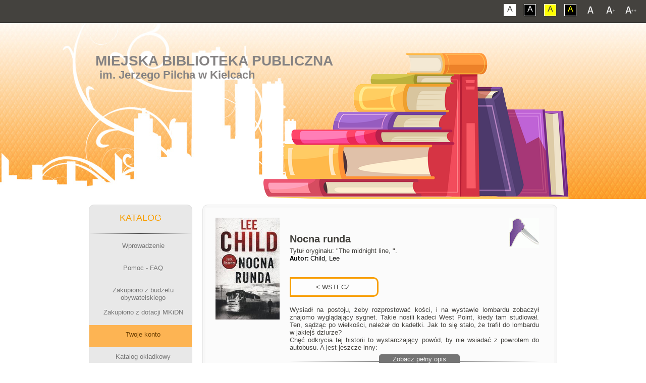

--- FILE ---
content_type: text/html; charset=UTF-8
request_url: http://katalog.mbp.kielce.pl/opac/detail.php?PozycjaOpisy=20180705102121030195
body_size: 18974
content:
<!DOCTYPE html PUBLIC "-//W3C//DTD XHTML 1.0 Transitional//EN" "http://www.w3.org/TR/xhtml1/DTD/xhtml1-transitional.dtd">
<html class="font1">
	<head>
		<meta charset="utf-8">
		<title>Miejska Biblioteka Publiczna w Kielcach - KATALOG</title>
		<meta name="keywords" content="Miejska Biblioteka Publiczna w Kielcach, System Biblioteczny MATEUSZ" />
		<meta name="description" content="Miejska Biblioteka Publiczna w Kielcach" />
		<meta name="verify-v1" content="BLLxoAWdJ1n1MqapncCjFYZtyHTXA9dL1FkjthK8rA8=" /><link rel="shortcut icon" href="favicon.ico" type="image/x-icon" />

		<meta name="viewport" content="width=device-width">

		<link href="css/all.css" rel="stylesheet" />
		<!--[if lt IE 9]><script src="http://html5shiv.googlecode.com/svn/trunk/html5.js"></script><![endif]-->
		<link rel="stylesheet" href="stylez.css" media="screen">
		<!--[if lte IE 7]><link rel="stylesheet" href="style.ie7.css" media="screen" /><![endif]-->
		<link rel="stylesheet" href="stylez.responsive.css" media="all">
		<link rel='stylesheet' href='css/perfect-scrollbar.min.css' />


		<script src="https://ajax.googleapis.com/ajax/libs/jquery/3.1.0/jquery.min.js"></script>
		<script src="ajax_json.js"></script>
		<link href="css/mini-mobile.css" rel="stylesheet" type="text/css" media="all and (max-width: 480px)" />
		<link href="css/mobile.css" rel="stylesheet" type="text/css" media="all and (max-width: 784px)" />
		<link href="css/tablet.css" rel="stylesheet" type="text/css" media="all and (min-width: 785px) and (max-width: 1023px)" />
		<link href="css/desktop.css" rel="stylesheet" type="text/css" media="all and (min-width: 1024px)" />

	        <script src="js/respond.min.js"></script>
	        <script src="js/jquery-1.11.2.min.js"></script>
	        <script src='js/perfect-scrollbar.jquery.min.js'></script>
	        <script src="js/cookie.js"></script>
	        <script src="js/script.js"></script>
		
	        <script src="script.js"></script>
	        <script src="script.responsive.js"></script>

		<style type="text/css">
		.style2 {
			color : #000000;
			margin-top : 5px;
			padding-bottom : 5px;
			margin-bottom : 0px;
			margin-left : 20px;
			margin-right : 20px;
			font-size : 11px;
			font-family : Tahoma,Verdana,Arial;
			background-color: #FFFFFF;
		}
		
		
		div.tab {
		    overflow: hidden;
		    border: 1px solid #ccc;
		    background-color: #f1f1f1;
		}
		
		/* Style the buttons inside the tab */
		div.tab button {
		    background-color: inherit;
		    float: left;
		    border: none;
		    outline: none;
		    cursor: pointer;
		    padding: 14px 16px;
		    transition: 0.3s;
		}
		
		/* Change background color of buttons on hover */
		div.tab button:hover {
		    background-color: #ddd;
		}
		
		/* Create an active/current tablink class */
		div.tab button.active {
		    background-color: #ccc;
		}
		
		/* Style the tab content */
		.tabcontent {
		    display: none;
		    padding: 6px 12px;
		    border: 1px solid #ccc;
		    border-top: none;
		}
		
		.tabcontent {
		    -webkit-animation: fadeEffect 1s;
		    animation: fadeEffect 1s; /* Fading effect takes 1 second */
		}
		
		@-webkit-keyframes fadeEffect {
		    from {opacity: 0;}
		    to {opacity: 1;}
		}
		
		@keyframes fadeEffect {
		    from {opacity: 0;}
		    to {opacity: 1;}
		}
		
		</style>


		<div id="overDiv" style="position:absolute; visibility:hidden; z-index:5000;"></div>
		<script language="JavaScript" src="overlib.js"></script>
		<script language="JavaScript" src="rozne_w.js">
		function MM_openBrWindow(theURL,winName,features,left,top) { 
			window.open(theURL,winName,features);
		}
		</script> 

<style>.art-content .art-postcontent-0 .layout-item-0 { padding-right: 0px;padding-left: 0px;  }
.ie7 .art-post .art-layout-cell {border:none !important; padding:0 !important; }
.ie6 .art-post .art-layout-cell {border:none !important; padding:0 !important; }

</style>

</head>
<body>

<script type="text/javascript">document.cookie = 'SzerOkn=' + window.innerWidth; </script>
<script type="text/javascript">document.cookie = 'SzerOknA=' + window.screen.width;</script>

        <!--<div class="shadow-box"></div>-->
        <a href="#" class="back-to-top"></a>


<div id="art-main">



        <div id="font-bar">
            <div class="center">
                <ul class="font-switch">
                    <li><a href="#" id="font1" class="not-contrast"></a></li>
                    <li><a href="#" id="font2" class="not-contrast"></a></li>
                    <li><a href="#" id="font3" class="not-contrast"></a></li>
                </ul>
                <ul class="contrast-switch">
                    <li><a href="#" id="contrast1" class="not-contrast">A</a></li>
                    <li><a href="#" id="contrast2" class="not-contrast">A</a></li>
                    <li><a href="#" id="contrast3" class="not-contrast">A</a></li>
                    <li><a href="#" id="contrast4" class="not-contrast">A</a></li>
                </ul>
            </div>
        </div> 

<nav class="art-nav"><div class="art-nav-inner"><ul class="art-hmenu">
			<li><a href="index.php">Wprowadzenie</a></li>
			<li><a href="pomoc.php">Pomoc - FAQ</a></li><li><a href="index.php">Zakupiono z dotacji MKiDN</a><ul><li><a href="dotacja_bn.php?katalog=1">Filii nr 1</a></li><li><a href="dotacja_bn.php?katalog=2">Filii nr 2</a></li><li><a href="dotacja_bn.php?katalog=3">Filii nr 3</a></li><li><a href="dotacja_bn.php?katalog=4">Filii nr 4</a></li><li><a href="dotacja_bn.php?katalog=5">Filii nr 5</a></li><li><a href="dotacja_bn.php?katalog=6">Filii nr 6</a></li><li><a href="dotacja_bn.php?katalog=8">Filii nr 8</a></li><li><a href="dotacja_bn.php?katalog=9">Filii nr 9</a></li><li><a href="dotacja_bn.php?katalog=10">Filii nr 10</a></li><li><a href="dotacja_bn.php?katalog=11">Filii nr 11</a></li><li><a href="dotacja_bn.php?katalog=12">Filii nr 12</a></li><li><a href="dotacja_bn.php?katalog=13">Filii nr 13</a></li></ul></li><li><a href="logowanie_konto.php" class="active">Twoje konto</a></LI>
		<li><a>Katalog okładkowy</a><ul><li><a href="nowosci_okladkowe_ksiazki.php?katalog=19"><strong>EBOOKI</strong></a></li><li><a href="nowosci_okladkowe_ksiazki.php?katalog=23"><strong>E-AUDIOBOOKI</strong></a></li><li><a href="nowosci_okladkowe_ksiazki.php?katalog=1">Filii nr 1</a></li><li><a href="nowosci_okladkowe_ksiazki.php?katalog=2">Filii nr 2</a></li><li><a href="nowosci_okladkowe_ksiazki.php?katalog=3">Filii nr 3</a></li><li><a href="nowosci_okladkowe_ksiazki.php?katalog=4">Filii nr 4</a></li><li><a href="nowosci_okladkowe_ksiazki.php?katalog=5">Filii nr 5</a></li><li><a href="nowosci_okladkowe_ksiazki.php?katalog=6">Filii nr 6</a></li><li><a href="nowosci_okladkowe_ksiazki.php?katalog=8">Filii nr 8</a></li><li><a href="nowosci_okladkowe_ksiazki.php?katalog=9">Filii nr 9</a></li><li><a href="nowosci_okladkowe_ksiazki.php?katalog=10">Filii nr 10</a></li><li><a href="nowosci_okladkowe_ksiazki.php?katalog=11">Filii nr 11</a></li><li><a href="nowosci_okladkowe_ksiazki.php?katalog=12">Filii nr 12</a></li><li><a href="nowosci_okladkowe_ksiazki.php?katalog=13">Filii nr 13</a></li></ul></li><li><a href="index.php" class="active">Katalog KSIĄŻEK</a><ul><li><a href="ini.php?dol=0&gora=0&przod=0&wstecz=0&katalog=21&indeks=2&opis_ile=10&szukaj= "><b>KATALOG CENTRALNY</B></a></li><li><a href="ini.php?katalog=19"><strong>EBOOKI</strong></a></li><li><a href="ini.php?katalog=1">Filii nr 1</a></li><li><a href="ini.php?katalog=2">Filii nr 2</a></li><li><a href="ini.php?katalog=3">Filii nr 3</a></li><li><a href="ini.php?katalog=4">Filii nr 4</a></li><li><a href="ini.php?katalog=5">Filii nr 5</a></li><li><a href="ini.php?katalog=6">Filii nr 6</a></li><li><a href="ini.php?katalog=8">Filii nr 8</a></li><li><a href="ini.php?katalog=9">Filii nr 9</a></li><li><a href="ini.php?katalog=10">Filii nr 10</a></li><li><a href="ini.php?katalog=11">Filii nr 11</a></li><li><a href="ini.php?katalog=12">Filii nr 12</a></li><li><a href="ini.php?katalog=13">Filii nr 13</a></li></ul></li><li><a class="active">Katalog MULTIMEDIÓW</a><ul><li><a href="ini.php?dol=0&gora=0&przod=0&wstecz=0&katalog=22&indeks=2&opis_ile=10&szukaj=a "><b>CENTRALNY KATALOG MULTIMEDIÓW</B></a></li><li><a href="ini.php?katalog=15"><strong>AUDIOBOOKÓW</strong> - Filii nr 9</a></li><li><a href="ini.php?katalog=16"><strong>FILMÓW</strong> - Filii nr 9</a></li></ul></li><li><a class="active">Katalog Poczytalni Na DVoRcu</a><ul>
		<li><a href="ini.php?katalog=7 ">Księgozbioru</a></li>
		<li><a href="ini.php?katalog=20 ">Audiobooków</a></li>
		</ul><li><a class="active"><strong>E-PLATFORMA</strong></a><ul>
		
		<li><a href="ini.php?katalog=19"><strong>e-BOOKI</strong></a></li>
		<li><a><span class="l"> </span><span class="t"><strong>e-BOOKI (wybrana tematyka)</strong></span></a><ul class="active">
			<li><a href="http://katalog.mbp.kielce.pl/opac/ini.php?dol=0&gora=0&przod=0&wstecz=0&katalog=19&indeks=11&szukaj=Literatura+faktu+eseje+publicystyka+biografia"><strong>Biografia</strong></a></li>
			<li><a href="http://katalog.mbp.kielce.pl/opac/ini.php?dol=0&gora=0&przod=0&wstecz=0&katalog=19&indeks=3&szukaj=Fantastyka"><strong>Fantastyka</strong></a></li>
			<li><a href="http://katalog.mbp.kielce.pl/opac/ini.php?dol=0&gora=0&przod=0&wstecz=0&katalog=19&indeks=3&szukaj=Fantasy"><strong>Fantasy</strong></a></li>
			<li><a href="http://katalog.mbp.kielce.pl/opac/ini.php?dol=0&gora=0&przod=0&wstecz=0&katalog=19&indeks=11&szukaj=historia+Publikacje+popularnonaukowe"><strong>Historia</strong></a></li>
			<li><a href="http://katalog.mbp.kielce.pl/opac/ini.php?dol=0&gora=0&przod=0&wstecz=0&katalog=19&indeks=3&szukaj=Kryminał"><strong>Kryminał</strong></a></li>
			<li><a href="http://katalog.mbp.kielce.pl/opac/ini.php?dol=0&gora=0&przod=0&wstecz=0&katalog=19&indeks=11&szukaj=Literatura+faktu+eseje+publicystyka"><strong>Literatura faktu, publicystyka</strong></a></li>
			<li><a href="http://katalog.mbp.kielce.pl/opac/ini.php?dol=0&gora=0&przod=0&wstecz=0&katalog=19&indeks=11&szukaj=Medycyna+zdrowie"><strong>Medycyna i zdrowie</strong></a></li>
			<li><a href="http://katalog.mbp.kielce.pl/opac/ini.php?dol=0&gora=0&przod=0&wstecz=0&katalog=19&indeks=11&szukaj=Podróże+turystyka"><strong>Podróże i turystyka</strong></a></li>
			<li><a href="http://katalog.mbp.kielce.pl/opac/ini.php?dol=0&gora=0&przod=0&wstecz=0&katalog=19&indeks=11&szukaj=Poradniki+przewodniki"><strong>Poradniki i przewodniki</strong></a></li>
			<li><a href="http://katalog.mbp.kielce.pl/opac/ini.php?dol=0&gora=0&przod=0&wstecz=0&katalog=19&indeks=3&szukaj=Powie%C5%9B%C4%87+historyczna"><strong>Powieść historyczna</strong></a></li>
			<li><a href="http://katalog.mbp.kielce.pl/opac/ini.php?dol=0&gora=0&przod=0&wstecz=0&katalog=19&indeks=3&szukaj=Powie%C5%9B%C4%87+obyczajowa"><strong>Powieść obyczajowa</strong></a></li>
			<li><a href="http://katalog.mbp.kielce.pl/opac/ini.php?dol=0&gora=0&przod=0&wstecz=0&katalog=19&indeks=3&szukaj=Powie%C5%9B%C4%87+psychologiczna"><strong>Powieść psychologiczna</strong></a></li>
			<li><a href="http://katalog.mbp.kielce.pl/opac/ini.php?dol=0&gora=0&przod=0&wstecz=0&katalog=19&indeks=3&szukaj=Sensacja"><strong>Sensacja</strong></a></li>
			<li><a href="http://katalog.mbp.kielce.pl/opac/ini.php?dol=0&gora=0&przod=0&wstecz=0&katalog=19&indeks=3&szukaj=Thriller"><strong>Thriller</strong></a></li>
		</ul></li>
		
		<li><a href="ini.php?katalog=23"><strong>e-AUDIOBOOKI</strong></a></li></ul><li><a href="katinfo.php">Aktualizacje katalogów</a></li>
			<li><a href="top_schowek.php">Schowki czytelników</a></li>
			<li><a href="top_schowek_czyt.php">Najczęściej w schowkach</a></li>
			<li><a href="ini.php?indeks=9">Zestawienia tematyczne</a></li>
			<li><a href="top_czyt.php">Najlepsi czytelnicy</a></li>
			<li><a href="top_eczyt.php">Czytelnicy ebooków</a></li>
			<li><a href="top.php">Lista przebojów</a></li>
			<li><a href="top_komentarze.php">Komentarze</a></li>
			<li><a href="top_komentarze2.php">Komentatorzy</a></li>
			<li><a href="komentarze_new.php">Ostatnie komentarze</a></li>
			<li><a href="http://mbp.kielce.pl/" class="active">Powrót do BIBLIOTEKA</a></LI></ul></div></nav>
<header class="art-header">

    <div class="art-shapes">
        <div class="art-object0"></div>

            </div>

<h1 class="art-headline">
    <a href="https://mbp.kielce.pl">Miejska Biblioteka Publiczna</a>
</h1>
<h2 class="art-slogan">im. Jerzego Pilcha w Kielcach</h2>

                     
                    
</header>




<div class="art-sheet clearfix">
            <div class="art-layout-wrapper">
                <div class="art-content-layout">
                    <div class="art-content-layout-row">
                        <div class="art-layout-cell art-sidebar1"><div class="art-vmenublock clearfix">

                        
         
<div class="art-vmenublockheader"></div><div class="menupionowe"><div class="art-vmenublockcontent"><center><br><h5>KATALOG</h5></center><hr><ul class="art-vmenu">
			<li><a href="index.php"><span class="l"></span><span class="r"></span><center><span class="t"><p>Wprowadzenie</p></span></center></a></li>
			<li><a href="pomoc.php"><span class="l"></span><span class="r"></span><center><span class="t"><p>Pomoc - FAQ</p></span></center></a></li><li><a href="dotacja_bp.php"><span class="l"></span><span class="r"></span><center><span class="t"><p>Zakupiono z budżetu obywatelskiego</p></span></center></a></li><li><a><span class="l"></span><span class="r"></span><center><span class="t"><p>Zakupiono z dotacji MKiDN</p></span></center></a><ul class="active"><li><a href="dotacja_bn.php?katalog=1">Filii nr 1</a></li><li><a href="dotacja_bn.php?katalog=2">Filii nr 2</a></li><li><a href="dotacja_bn.php?katalog=3">Filii nr 3</a></li><li><a href="dotacja_bn.php?katalog=4">Filii nr 4</a></li><li><a href="dotacja_bn.php?katalog=5">Filii nr 5</a></li><li><a href="dotacja_bn.php?katalog=6">Filii nr 6</a></li><li><a href="dotacja_bn.php?katalog=8">Filii nr 8</a></li><li><a href="dotacja_bn.php?katalog=9">Filii nr 9</a></li><li><a href="dotacja_bn.php?katalog=10">Filii nr 10</a></li><li><a href="dotacja_bn.php?katalog=11">Filii nr 11</a></li><li><a href="dotacja_bn.php?katalog=12">Filii nr 12</a></li><li><a href="dotacja_bn.php?katalog=13">Filii nr 13</a></li></ul></li><li><a href="logowanie_konto.php" class="active"><span class="l"></span><span class="r"></span><center><span class="t"><p>Twoje konto</p></span></center></a></LI><li><a><span class="l"> </span><span class="r"></span><center><span class="t"><p>Katalog okładkowy</p></span></center></a><ul class="active"><li><a href="nowosci_okladkowe_ksiazki.php?katalog=19"><strong>EBOOKI</strong></a></li><li><a href="nowosci_okladkowe_ksiazki.php?katalog=23"><strong>E-AUDIOBOOKI</strong></a></li><li><a href="nowosci_okladkowe_ksiazki.php?katalog=1">Filii nr 1</a></li><li><a href="nowosci_okladkowe_ksiazki.php?katalog=2">Filii nr 2</a></li><li><a href="nowosci_okladkowe_ksiazki.php?katalog=3">Filii nr 3</a></li><li><a href="nowosci_okladkowe_ksiazki.php?katalog=4">Filii nr 4</a></li><li><a href="nowosci_okladkowe_ksiazki.php?katalog=5">Filii nr 5</a></li><li><a href="nowosci_okladkowe_ksiazki.php?katalog=6">Filii nr 6</a></li><li><a href="nowosci_okladkowe_ksiazki.php?katalog=8">Filii nr 8</a></li><li><a href="nowosci_okladkowe_ksiazki.php?katalog=9">Filii nr 9</a></li><li><a href="nowosci_okladkowe_ksiazki.php?katalog=10">Filii nr 10</a></li><li><a href="nowosci_okladkowe_ksiazki.php?katalog=11">Filii nr 11</a></li><li><a href="nowosci_okladkowe_ksiazki.php?katalog=12">Filii nr 12</a></li><li><a href="nowosci_okladkowe_ksiazki.php?katalog=13">Filii nr 13</a></li></ul></li><li><a class="active"><span class="l"> </span><span class="r"></span><center><span class="t"><p>Katalog <strong>KSIĄŻEK</strong></p></center></span></a><ul class="active"><li><a href="ini.php?dol=0&gora=0&przod=0&wstecz=0&katalog=21&indeks=2&szukaj= "><b>KATALOG CENTRALNY</B></a></li><li><a href="ini.php?katalog=19"><strong>EBOOKI</strong></a></li><li><a href="ini.php?katalog=1">Filii nr 1</a></li><li><a href="ini.php?katalog=2">Filii nr 2</a></li><li><a href="ini.php?katalog=3">Filii nr 3</a></li><li><a href="ini.php?katalog=4">Filii nr 4</a></li><li><a href="ini.php?katalog=5">Filii nr 5</a></li><li><a href="ini.php?katalog=6">Filii nr 6</a></li><li><a href="ini.php?katalog=8">Filii nr 8</a></li><li><a href="ini.php?katalog=9">Filii nr 9</a></li><li><a href="ini.php?katalog=10">Filii nr 10</a></li><li><a href="ini.php?katalog=11">Filii nr 11</a></li><li><a href="ini.php?katalog=12">Filii nr 12</a></li><li><a href="ini.php?katalog=13">Filii nr 13</a></li></ul></li><li><a class="active"><span class="l"> </span><span class="r"></span><center><span class="t"><p>Katalog <strong>MULTIMEDIÓW</strong></p></center></span></a><ul class="active"><li><a href="ini.php?dol=0&gora=0&przod=0&wstecz=0&katalog=22&indeks=2&szukaj=a "><b>CENTRALNY KATALOG MULTIMEDIÓW</B></a></li><li><a href="ini.php?katalog=15"><strong>AUDIOBOOKÓW</strong> - Filii nr 9</a></li><li><a href="ini.php?katalog=16"><strong>FILMÓW</strong> - Filii nr 9</a></li></ul></li><li><a class="active"><span class="l"> </span><span class="r"></span><center><span class="t"><p><strong>Poczytalnia Na DVoRcu</strong></p></center></span></a><ul class="active"><li><a href="ini.php?katalog=7">Księgozbioru</a></li><li><a href="ini.php?katalog=20">Audiobooków</a></li></ul></li><li><a class="active"><span class="l"> </span><span class="r"></span><center><span class="t"><p><strong>E-PLATFORMA</strong></p></span></center></a><ul class="active">
		<li><a href="ini.php?katalog=19"><strong>e-BOOKI</strong></a></li>

		<li><a><span class="l"> </span><span class="t"><strong>e-BOOKI (wybrana tematyka)</strong></span></a><ul class="active">
			<li><a href="http://katalog.mbp.kielce.pl/opac/ini.php?dol=0&gora=0&przod=0&wstecz=0&katalog=19&indeks=11&szukaj=Literatura+faktu+eseje+publicystyka+biografia"><strong>Biografia</strong></a></li>
			<li><a href="http://katalog.mbp.kielce.pl/opac/ini.php?dol=0&gora=0&przod=0&wstecz=0&katalog=19&indeks=3&szukaj=Fantastyka"><strong>Fantastyka</strong></a></li>
			<li><a href="http://katalog.mbp.kielce.pl/opac/ini.php?dol=0&gora=0&przod=0&wstecz=0&katalog=19&indeks=3&szukaj=Fantasy"><strong>Fantasy</strong></a></li>
			<li><a href="http://katalog.mbp.kielce.pl/opac/ini.php?dol=0&gora=0&przod=0&wstecz=0&katalog=19&indeks=11&szukaj=historia+Publikacje+popularnonaukowe"><strong>Historia</strong></a></li>
			<li><a href="http://katalog.mbp.kielce.pl/opac/ini.php?dol=0&gora=0&przod=0&wstecz=0&katalog=19&indeks=3&szukaj=Kryminał"><strong>Kryminał</strong></a></li>
			<li><a href="http://katalog.mbp.kielce.pl/opac/ini.php?dol=0&gora=0&przod=0&wstecz=0&katalog=19&indeks=11&szukaj=Literatura+faktu+eseje+publicystyka"><strong>Literatura faktu, publicystyka</strong></a></li>
			<li><a href="http://katalog.mbp.kielce.pl/opac/ini.php?dol=0&gora=0&przod=0&wstecz=0&katalog=19&indeks=11&szukaj=Medycyna+zdrowie"><strong>Medycyna i zdrowie</strong></a></li>
			<li><a href="http://katalog.mbp.kielce.pl/opac/ini.php?dol=0&gora=0&przod=0&wstecz=0&katalog=19&indeks=11&szukaj=Podróże+turystyka"><strong>Podróże i turystyka</strong></a></li>
			<li><a href="http://katalog.mbp.kielce.pl/opac/ini.php?dol=0&gora=0&przod=0&wstecz=0&katalog=19&indeks=11&szukaj=Poradniki+przewodniki"><strong>Poradniki i przewodniki</strong></a></li>
			<li><a href="http://katalog.mbp.kielce.pl/opac/ini.php?dol=0&gora=0&przod=0&wstecz=0&katalog=19&indeks=3&szukaj=Powie%C5%9B%C4%87+historyczna"><strong>Powieść historyczna</strong></a></li>
			<li><a href="http://katalog.mbp.kielce.pl/opac/ini.php?dol=0&gora=0&przod=0&wstecz=0&katalog=19&indeks=3&szukaj=Powie%C5%9B%C4%87+obyczajowa"><strong>Powieść obyczajowa</strong></a></li>
			<li><a href="http://katalog.mbp.kielce.pl/opac/ini.php?dol=0&gora=0&przod=0&wstecz=0&katalog=19&indeks=3&szukaj=Powie%C5%9B%C4%87+psychologiczna"><strong>Powieść psychologiczna</strong></a></li>
			<li><a href="http://katalog.mbp.kielce.pl/opac/ini.php?dol=0&gora=0&przod=0&wstecz=0&katalog=19&indeks=3&szukaj=Sensacja"><strong>Sensacja</strong></a></li>
			<li><a href="http://katalog.mbp.kielce.pl/opac/ini.php?dol=0&gora=0&przod=0&wstecz=0&katalog=19&indeks=3&szukaj=Thriller"><strong>Thriller</strong></a></li>
		</ul></li>

		<li><a href="ini.php?katalog=23"><strong>e-AUDIOBOOKI</strong></a></li></ul><li><a href="katinfo.php"><center><span class="t"><p> Aktualizacje katalogów</p></span></center></a></li>
			<li><a href="top_schowek.php"><center><span class="t"><p> Schowki czytelników</p></span></center></a></li>
			<li><a href="top_schowek_czyt.php"><center><span class="t"><p> Najczęściej w schowkach</p></span></center></a></li>
			<li><a href="ini.php?indeks=9"><center><span class="t"><p> Zestawienia tematyczne</p></span></center></a></li>
			<li><a href="top_czyt.php"><center><span class="t"><p> Najlepsi czytelnicy</p></span></center></a></li>
			<li><a href="top_eczyt.php"><center><span class="t"><p> Czytelnicy ebooków</p></span></center></a></li>
			<li><a href="top.php"><center><span class="t"><p> Lista przebojów</p></span></center></a></li>
			<li><a href="top_komentarze.php"><center><span class="t"><p> Komentarze</p></span></center></a></li>
			<li><a href="top_komentarze2.php"><center><span class="t"><p> Komentatorzy</p></span></center></a></li>
			<li><a href="komentarze_new.php"><center><span class="t"><p> Ostatnie komentarze</p></span></center></a></li>
			<li><a href="http://mbp.kielce.pl/" class="active"><span class="l"> </span><span class="r"></span><center><span class="t"><p>Powrót do <strong>BIBLIOTEKA</strong></p></span></center></a></LI></ul></div></div></div><div class="menupionowe"><div class="art-vmenublock clearfix"><div class="art-vmenublockheader"></div><div class="art-vmenublockcontent"><br><h5><center>STATYSTYKI</center></h5><hr></br><center><p>Logowań: <strong>842174</strong><br>
			W tym dziś: <strong>47</strong><br>
			Zamówienia: <strong>40</strong><br>
			Przypisany awatar: <strong>1247</strong><br>
			Wysłanych SMSów: <strong>2378</strong><br>
			Karty z QRCode: <strong>9805</strong><br><br>
			Wypożyczenia ebooków: <strong>250</strong><br>
			Wypożyczenia e-kmow: <strong>82</strong><br></p>
			<hr></br>
			<p>Schowki (łącznie): <strong>34746</strong><br>
			Największy schowek: <strong>613</strong><br>
			Korzystających z nich: <strong>4367</strong></p>
			<hr></br>
			<p>Aplikacja moblina<br><strong>e-biblioteka MATEUSZ</strong><br><br>
			<a href="https://play.google.com/store/apps/details?id=pl.mateusz.systembiblioteczny"><img src="apka/apka_m.png" width="170" alt="apka"></a></br></br>
			Logowań na konto: <strong>17697</strong><br>
			Prolongat pozycji: <strong>4324</strong><br>
			Przeszukań po kodzie: <strong>33</strong></p></center><br></div></div></div></div>	


                        <div class="art-layout-cell art-content"><article class="art-post art-article">

    

<div id="content"><div id="content-details-box"><div id="content-details-col-left"><img src="okladki/ISBN/8381/m8381251745.jpg" alt="book"/></div><div id="content-details-col-middle"><div id="details-book-desc-box"><a onMouseOver="return overlib('<CENTER><b>Thriller psychologiczny</b></CENTER>',WIDTH,'200',AUTOSTATUS,LEFT,CAPTION,'',BGCOLOR,'#C0C0C0',TEXTFONT,'Helvetica',TEXTSIZE,'16px',TEXTCOLOR,'#CC6600',BORDER,'0')" onMouseOut="nd();" target="_blank"><img src="Sygnatura/thriller_psychologiczny.gif" alt="book" class="details-book-type-img" /></a><img src="okladki/ISBN/8381/m8381251745.jpg" alt="book" class="book-cover" /><br><br><h4 id="details-book-title"><strong>Nocna runda </strong></h4><p id="details-book-subtitle">Tytu&#322; orygina&#322;u: "The midnight line, ".</p><p class="book-details-author"><span class="bold">Autor: </span>Child, Lee</p><br><INPUT TYPE="BUTTON" VALUE="           < WSTECZ           " onClick="history.back()"  style="line-height: 2.5;margin-top: 15px;" class="book-keywords" ><br><br><p id="details-book-desc-intro" class="details-book-desc">Wysiad&#322; na postoju, &#380;eby rozprostowa&#263; ko&#347;ci, i na wystawie lombardu zobaczy&#322; znajomo wygl&#261;daj&#261;cy sygnet. Takie nosili kadeci West Point, kiedy tam studiowa&#322;. Ten, s&#261;dz&#261;c po wielko&#347;ci, nale&#380;a&#322; do kadetki. Jak to si&#281; sta&#322;o, &#380;e trafi&#322; do lombardu w jakiej&#347; dziurze? <br />Ch&#281;&#263; odkrycia tej historii to wystarczaj&#261;cy powód, by nie wsiada&#263; z powrotem do autobusu. A jest jeszcze inny:</p><p id="details-book-desc-other" class="details-book-desc"> informacje o sygnecie Reacher musi wyci&#261;ga&#263; tak, &#380;e pytane osoby po&#380;a&#322;uj&#261;, &#380;e kiedykolwiek go spotka&#322;y. Co tym bardziej podsyca jego determinacj&#281;.<br />Pozna histori&#281; w&#322;a&#347;cicielki sygnetu, nawet je&#347;li b&#281;dzie musia&#322; stan&#261;&#263; sam przeciwko bandzie harleyowców, spacyfikowa&#263; miejscowego mafiosa, sprzymierzy&#263; si&#281; z dziwnym cz&#322;owieczkiem w garniturze i przemierza&#263; dzikie pustkowia Wyoming.</p><div class="clear"></div><span id="full-desc-btn" class="show-full-desc">Zobacz pełny opis</span><hr></div><div id="details-book-table"><table><tr><td class="book-cell-label bold">Odpowiedzialność:</td><td>Lee Child ; z angielskiego przełożył Jan Kraśko.</td></tr><tr><td class="book-cell-label bold">Seria:</td><td>Jack Reacher / Lee Child</td></tr><TR><td class="book-cell-label bold">Hasła:</td><td><a class="book-keywords" href="ini.php?dol=0&gora=0&przod=0&wstecz=0&katalog=13&indeks=3&szukaj=Jack Reacher (postać fikcyjna)" >Jack Reacher (postać fikcyjna)</a><br><a class="book-keywords" href="ini.php?dol=0&gora=0&przod=0&wstecz=0&katalog=13&indeks=3&szukaj=Śledztwo i dochodzenie" >Śledztwo i dochodzenie</a><br><a class="book-keywords" href="ini.php?dol=0&gora=0&przod=0&wstecz=0&katalog=13&indeks=3&szukaj=Wyoming (Stany Zjednoczone ; stan)" >Wyoming (Stany Zjednoczone ; stan)</a><br><a class="book-keywords" href="ini.php?dol=0&gora=0&przod=0&wstecz=0&katalog=13&indeks=3&szukaj=Powieść" >Powieść</a><br><a class="book-keywords" href="ini.php?dol=0&gora=0&przod=0&wstecz=0&katalog=13&indeks=3&szukaj=Sensacja" >Sensacja</a><br><a class="book-keywords" href="ini.php?dol=0&gora=0&przod=0&wstecz=0&katalog=13&indeks=3&szukaj=Literatura angielska " >Literatura angielska </a><br></td></tr><tr><td class="book-cell-label bold">Adres wydawniczy:</td><td>Warszawa : Wydawnictwo Albatros, 2018.</td></tr><tr><td class="book-cell-label bold">Opis fizyczny:</td><td>430, [1] strona ; 20 cm. <tr><td class="book-cell-label bold">Uwagi:</td><td>Na książce pseudonim autora, nazwa: Jim Grant.</td></tr><tr><td class="book-cell-label bold">Forma gatunek:</td><td>Książki. Proza. </td></tr><tr><td class="book-cell-label bold">Powstanie dzieła:</td><td>2017 r.</td></tr><tr><td class="book-cell-label bold">Twórcy:</td><td><a href="ini.php?dol=0&gora=0&przod=0&wstecz=0&katalog=13&indeks=1&szukaj=Kraśko, Jan&kn=1" class="book-keywords">Kraśko, Jan. (1954- ). Tłumaczenie<BR></a><br></td></tr><tr><td class="book-cell-label bold">Powiązane zestawienia:</td><td></td></tr><tr><td class="book-cell-label bold">Skocz do:</td><td><a class="book-keywords" href="#Dcv63nMaz">Inne pozycje tego autora w zbiorach biblioteki</a></td></tr><tr><td class="book-cell-label bold"></td><td><a class="book-keywords" href="#Dcv64vMaz">Dodaj recenzje, komentarz</a></td></tr><tr><td class="book-cell-label bold"></td><td><a class="book-keywords" href="#Dcv65nMaz">Inne pozycje z serii</a></td></tr></table></div><hr><div id="details-book-reservation"><p class="bold">Sprawdź dostępność, zarezerwuj (zamów):</p><p id="book-reservation-mobile-info">(kliknij w nazwę placówki - więcej informacji)</p><div id="reservation-table"><div class="reservation-item"><div class="reservation-item-box-0"><p class="more-btn-show"><b>Filia nr 2</b><br>ul. Krzemionkowa 1</p></div><div class="reservation-item-box-1"><p><b>Sygnatura:</b> 821.111-3<BR><b>Numer inw.:</b> 52176<BR><b>Dostępność:</b> można wypożyczyć na <strong>30</strong> dni</p><div class="reservation-list-box"></div><center><a href="schowek.php?E=KAoWztsWxhggg78766791020005217667876679KA5JZiWJIkdZA&katalog=13&v245l=Nocna rund" class="book-keywords">schowek</a><a href="zamow.php?E=KAoWztsWxhggg78768791020005217667876879KA5JZiWJIkdZA&katalog=13" class="book-keywords">zamów</a></div><div class="reservation-item-box-2"><span class="details-book-available"></span></div><div class="reservation-item-box-3"><a href="zamow.php?E=KAoWztsWxhggg78768791020005217667876879KA5JZiWJIkdZA&katalog=13" class="more-btn more-btn-show">zamów</a></div><div class="reservation-item-box-4"><a href="schowek.php?E=KAoWztsWxhggg78766791020005217667876679KA5JZiWJIkdZA&katalog=13&v245l=Nocna rund" class="more-btn more-btn-show">schowek</a></div></div><div class="reservation-item"><div class="reservation-item-box-0"><p class="more-btn-show"><b>Filia nr 3</b><br>ul. Jagiellońska 36</p></div><div class="reservation-item-box-1"><p><b>Sygnatura:</b> 821.111-3(S)<BR><b>Numer inw.:</b> 66471<BR><b>Pozycja wypożyczona</b></p><div class="reservation-list-box"><b>Przetrzymana</b> przez: 051015<br>termin minął: <b>2021-12-27</b></div><center><a href="schowek.php?E=KACja2ZtYzysE78766791030006647127876679KA5JZiWJIkdZA&katalog=13&v245l=Nocna rund" class="book-keywords">schowek</a><a href="rezerwa.php?E=KACja2ZtYzysE78766791030006647127876679KA5JZiWJIkdZA&katalog=13" class="book-keywords">rezerwuj</a></div><div class="reservation-item-box-2"><span class="details-book-przetrzymana"></span></div><div class="reservation-item-box-3"><span class="more-btn more-btn-show">więcej</span></div><div class="reservation-item-box-4"><a href="schowek.php?E=KACja2ZtYzysE78766791030006647127876679KA5JZiWJIkdZA&katalog=13&v245l=Nocna rund" class="more-btn more-btn-show">schowek</a></div></div><div class="reservation-item"><div class="reservation-item-box-0"><p class="more-btn-show"><b>Filia nr 4</b><br>ul. Górnicza 64</p></div><div class="reservation-item-box-1"><p><b>Sygnatura:</b> 821.111(73)-3 (S/K)<BR><b>Numer inw.:</b> 29542<BR><b>Dostępność:</b> można wypożyczyć na <strong>30</strong> dni</p><div class="reservation-list-box"></div><center><a href="schowek.php?E=KAt0PQaxivSfM78766791040002954257876679KA5JZiWJIkdZA&katalog=13&v245l=Nocna rund" class="book-keywords">schowek</a><a href="zamow.php?E=KAt0PQaxivSfM78768791040002954257876879KA5JZiWJIkdZA&katalog=13" class="book-keywords">zamów</a></div><div class="reservation-item-box-2"><span class="details-book-available"></span></div><div class="reservation-item-box-3"><a href="zamow.php?E=KAt0PQaxivSfM78768791040002954257876879KA5JZiWJIkdZA&katalog=13" class="more-btn more-btn-show">zamów</a></div><div class="reservation-item-box-4"><a href="schowek.php?E=KAt0PQaxivSfM78766791040002954257876679KA5JZiWJIkdZA&katalog=13&v245l=Nocna rund" class="more-btn more-btn-show">schowek</a></div></div><div class="reservation-item"><div class="reservation-item-box-0"><p class="more-btn-show"><b>Filia nr 4</b><br>ul. Górnicza 64</p></div><div class="reservation-item-box-1"><p><b>Sygnatura:</b> 821.111(73)-3 (S/K)<BR><b>Numer inw.:</b> 29790<BR><b>Dostępność:</b> można wypożyczyć na <strong>30</strong> dni</p><div class="reservation-list-box"></div><center><a href="schowek.php?E=KAt0PQaxivSfM78766791040002979007876679KA5JZiWJIkdZA&katalog=13&v245l=Nocna rund" class="book-keywords">schowek</a><a href="zamow.php?E=KAt0PQaxivSfM78768791040002979007876879KA5JZiWJIkdZA&katalog=13" class="book-keywords">zamów</a></div><div class="reservation-item-box-2"><span class="details-book-available"></span></div><div class="reservation-item-box-3"><a href="zamow.php?E=KAt0PQaxivSfM78768791040002979007876879KA5JZiWJIkdZA&katalog=13" class="more-btn more-btn-show">zamów</a></div><div class="reservation-item-box-4"><a href="schowek.php?E=KAt0PQaxivSfM78766791040002979007876679KA5JZiWJIkdZA&katalog=13&v245l=Nocna rund" class="more-btn more-btn-show">schowek</a></div></div><div class="reservation-item"><div class="reservation-item-box-0"><p class="more-btn-show"><b>Filia nr 5</b><br>ul. Warszawska 147</p></div><div class="reservation-item-box-1"><p><b>Sygnatura:</b> 821.111(73)-3 (S)<BR><b>Numer inw.:</b> 81209<BR><b>Pozycja wypożyczona</b></p><div class="reservation-list-box">Wypożyczona przez: 063313<br>do dnia: <b>2026-02-11</b></div><center><a href="schowek.php?E=KAw/dxNWwhDtk78766791050008120947876679KA5JZiWJIkdZA&katalog=13&v245l=Nocna rund" class="book-keywords">schowek</a></div><div class="reservation-item-box-2"><span class="details-book-nonavailable"></span></div><div class="reservation-item-box-3"><span class="more-btn more-btn-show">więcej</span></div><div class="reservation-item-box-4"><a href="schowek.php?E=KAw/dxNWwhDtk78766791050008120947876679KA5JZiWJIkdZA&katalog=13&v245l=Nocna rund" class="more-btn more-btn-show">schowek</a></div></div><div class="reservation-item"><div class="reservation-item-box-0"><p class="more-btn-show"><b>Filia nr 8</b><br>os. Barwinek 31</p></div><div class="reservation-item-box-1"><p><b>Sygnatura:</b> 821.111(73)-3<BR><b>Numer inw.:</b> 61185<BR><b>Dostępność:</b> można wypożyczyć na <strong>30</strong> dni</p><div class="reservation-list-box"></div><center><a href="schowek.php?E=KAJmcIVLpyb3678766791080006118587876679KA5JZiWJIkdZA&katalog=13&v245l=Nocna rund" class="book-keywords">schowek</a><a href="zamow.php?E=KAJmcIVLpyb3678768791080006118587876879KA5JZiWJIkdZA&katalog=13" class="book-keywords">zamów</a></div><div class="reservation-item-box-2"><span class="details-book-available"></span></div><div class="reservation-item-box-3"><a href="zamow.php?E=KAJmcIVLpyb3678768791080006118587876879KA5JZiWJIkdZA&katalog=13" class="more-btn more-btn-show">zamów</a></div><div class="reservation-item-box-4"><a href="schowek.php?E=KAJmcIVLpyb3678766791080006118587876679KA5JZiWJIkdZA&katalog=13&v245l=Nocna rund" class="more-btn more-btn-show">schowek</a></div></div><div class="reservation-item"><div class="reservation-item-box-0"><p class="more-btn-show"><b>Filia nr 9</b><br>ul. Okrzei 9</p></div><div class="reservation-item-box-1"><p><b>Sygnatura:</b> 821.111(73)-3<BR><b>Numer inw.:</b> 73634<BR><b>Dostępność:</b> można wypożyczyć na <strong>30</strong> dni</p><div class="reservation-list-box"></div><center><a href="schowek.php?E=KAuR/l8x9nlbI78766791090007363437876679KA5JZiWJIkdZA&katalog=13&v245l=Nocna rund" class="book-keywords">schowek</a><a href="zamow.php?E=KAuR/l8x9nlbI78768791090007363437876879KA5JZiWJIkdZA&katalog=13" class="book-keywords">zamów</a></div><div class="reservation-item-box-2"><span class="details-book-available"></span></div><div class="reservation-item-box-3"><a href="zamow.php?E=KAuR/l8x9nlbI78768791090007363437876879KA5JZiWJIkdZA&katalog=13" class="more-btn more-btn-show">zamów</a></div><div class="reservation-item-box-4"><a href="schowek.php?E=KAuR/l8x9nlbI78766791090007363437876679KA5JZiWJIkdZA&katalog=13&v245l=Nocna rund" class="more-btn more-btn-show">schowek</a></div></div><div class="reservation-item"><div class="reservation-item-box-0"><p class="more-btn-show"><b>Filia nr 11</b><br>ul. Jana Nowaka-Jeziorańskiego 53</p></div><div class="reservation-item-box-1"><p><b>Sygnatura:</b> 821.111(73)-3<BR><b>Numer inw.:</b> 47222<BR><b>Dostępność:</b> można wypożyczyć na <strong>30</strong> dni</p><div class="reservation-list-box"></div><center><a href="schowek.php?E=KAQVBNizHz52Q78766791110004722207876679KA5JZiWJIkdZA&katalog=13&v245l=Nocna rund" class="book-keywords">schowek</a><a href="zamow.php?E=KAQVBNizHz52Q78768791110004722207876879KA5JZiWJIkdZA&katalog=13" class="book-keywords">zamów</a></div><div class="reservation-item-box-2"><span class="details-book-available"></span></div><div class="reservation-item-box-3"><a href="zamow.php?E=KAQVBNizHz52Q78768791110004722207876879KA5JZiWJIkdZA&katalog=13" class="more-btn more-btn-show">zamów</a></div><div class="reservation-item-box-4"><a href="schowek.php?E=KAQVBNizHz52Q78766791110004722207876679KA5JZiWJIkdZA&katalog=13&v245l=Nocna rund" class="more-btn more-btn-show">schowek</a></div></div><div class="reservation-item"><div class="reservation-item-box-0"><p class="more-btn-show"><b>Filia nr 11</b><br>ul. Jana Nowaka-Jeziorańskiego 53</p></div><div class="reservation-item-box-1"><p><b>Sygnatura:</b> 821.111(73)-3<BR><b>Numer inw.:</b> 47840<BR><b>Pozycja wypożyczona</b></p><div class="reservation-list-box"><b>Przetrzymana</b> przez: 028102<br>termin minął: <b>2026-01-10</b></div><center><a href="schowek.php?E=KAQVBNizHz52Q78766791110004784067876679KA5JZiWJIkdZA&katalog=13&v245l=Nocna rund" class="book-keywords">schowek</a></div><div class="reservation-item-box-2"><span class="details-book-przetrzymana"></span></div><div class="reservation-item-box-3"><span class="more-btn more-btn-show">więcej</span><a href="rezerwa.php?E=KAQVBNizHz52Q78766791110004784067876679KA5JZiWJIkdZA&katalog=13" class="reservation-btn reservation-available">rezerwuj</a></div><div class="reservation-item-box-4"><a href="schowek.php?E=KAQVBNizHz52Q78766791110004784067876679KA5JZiWJIkdZA&katalog=13&v245l=Nocna rund" class="more-btn more-btn-show">schowek</a></div></div><div class="reservation-item"><div class="reservation-item-box-0"><p class="more-btn-show"><b>Filia nr 12</b><br>ul. Zagórska 60</p></div><div class="reservation-item-box-1"><p><b>Sygnatura:</b> 821.111(73)-3<BR><b>Numer inw.:</b> 72448<BR><b>Dostępność:</b> można wypożyczyć na <strong>30</strong> dni</p><div class="reservation-list-box"></div><center><a href="schowek.php?E=KAt1As.ytvwho78766791120007244877876679KA5JZiWJIkdZA&katalog=13&v245l=Nocna rund" class="book-keywords">schowek</a><a href="zamow.php?E=KAt1As.ytvwho78768791120007244877876879KA5JZiWJIkdZA&katalog=13" class="book-keywords">zamów</a></div><div class="reservation-item-box-2"><span class="details-book-available"></span></div><div class="reservation-item-box-3"><a href="zamow.php?E=KAt1As.ytvwho78768791120007244877876879KA5JZiWJIkdZA&katalog=13" class="more-btn more-btn-show">zamów</a></div><div class="reservation-item-box-4"><a href="schowek.php?E=KAt1As.ytvwho78766791120007244877876679KA5JZiWJIkdZA&katalog=13&v245l=Nocna rund" class="more-btn more-btn-show">schowek</a></div></div><div class="reservation-item"><div class="reservation-item-box-0"><p class="more-btn-show"><b>Filia nr 13</b><br>ul. Naruszewicza 25</p></div><div class="reservation-item-box-1"><p><b>Sygnatura:</b> 821.111(73)-3<BR><b>Numer inw.:</b> 17165<BR><b>Dostępność:</b> można wypożyczyć na <strong>30</strong> dni</p><div class="reservation-list-box"></div><center><a href="schowek.php?E=KALwiLF8Cy7w678766791130001716537876679KA5JZiWJIkdZA&katalog=13&v245l=Nocna rund" class="book-keywords">schowek</a><a href="zamow.php?E=KALwiLF8Cy7w678768791130001716537876879KA5JZiWJIkdZA&katalog=13" class="book-keywords">zamów</a></div><div class="reservation-item-box-2"><span class="details-book-available"></span></div><div class="reservation-item-box-3"><a href="zamow.php?E=KALwiLF8Cy7w678768791130001716537876879KA5JZiWJIkdZA&katalog=13" class="more-btn more-btn-show">zamów</a></div><div class="reservation-item-box-4"><a href="schowek.php?E=KALwiLF8Cy7w678766791130001716537876679KA5JZiWJIkdZA&katalog=13&v245l=Nocna rund" class="more-btn more-btn-show">schowek</a></div></div></div></div><hr><br><div id="details-news-box"><center><h6 class="bold">Inne wydania tej pozycji w zbiorach biblioteki:</h6><br><a href="detail.php?PozycjaOpisy=20231003105826070555" class="not-contrast" target="_parent" ><span class="gallery"><img src="okladki/ISBN/8382/m8382154050.jpg" width="60" height="120" alt="book"></span></a></center></center></DIV><br/>



<hr><br><a name="Dcv63nMaz"></a><div id="details-news-box"><center><h6 class="bold">Inne pozycje tego autora w zbiorach biblioteki:</h6></center><br><center><a href="detail.php?PozycjaOpisy=20111028114622063174" class="not-contrast" target="_parent" ><span class="gallery"><img src="okladki/ISBN/8376/m8376595075.jpg" width="60" height="120" alt="book"></span></a><a href="detail.php?PozycjaOpisy=20210126135651094857" class="not-contrast" target="_parent" ><span class="gallery"><img src="okladki/ISBN/8382/m8382152317.jpg" width="60" height="120" alt="book"></span></a><a href="detail.php?PozycjaOpisy=20180529110243094857" class="not-contrast" target="_parent" ><span class="gallery"><img src="okladki/ISBN/8379/m8379858972.jpg" width="60" height="120" alt="book"></span></a><a href="detail.php?PozycjaOpisy=20180410152628067618" class="not-contrast" target="_parent" ><span class="gallery"><img src="okladki/ISBN/8379/m8379858123.jpg" width="60" height="120" alt="book"></span></a><a href="detail.php?PozycjaOpisy=20200728114102062270" class="not-contrast" target="_parent" ><span class="gallery"><img src="okladki/ISBN/8381/m8381258367.jpg" width="60" height="120" alt="book"></span></a><a href="detail.php?PozycjaOpisy=20230614124247070904" class="not-contrast" target="_parent" ><span class="gallery"><img src="okladki/ISBN/8367/m8367513355.jpg" width="60" height="120" alt="book"></span></a><a href="detail.php?PozycjaOpisy=20250820103817030195" class="not-contrast" target="_parent" ><span class="gallery"><img src="okladki/ISBN/8383/m8383616678.jpg" width="60" height="120" alt="book"></span></a><a href="detail.php?PozycjaOpisy=20200909103302057952" class="not-contrast" target="_parent" ><span class="gallery"><img src="okladki/ISBN/8000/m1786141825.jpg" width="60" height="120" alt="book"></span></a><a href="detail.php?PozycjaOpisy=20200224094708081449" class="not-contrast" target="_parent" ><span class="gallery"><img src="okladki/ISBN/8000/m1787630277.jpg" width="60" height="120" alt="book"></span></a><a href="detail.php?PozycjaOpisy=20210818202713091096" class="not-contrast" target="_parent" ><span class="gallery"><img src="okladki/ISBN/8381/m8381254841.jpg" width="60" height="120" alt="book"></span></a><a href="detail.php?PozycjaOpisy=20190513101657057952" class="not-contrast" target="_parent" ><span class="gallery"><img src="okladki/ISBN/8381/m8381255082.jpg" width="60" height="120" alt="book"></span></a><a href="detail.php?PozycjaOpisy=20191106095436030195" class="not-contrast" target="_parent" ><span class="gallery"><img src="okladki/ISBN/8381/m8381254841.jpg" width="60" height="120" alt="book"></span></a><a href="detail.php?PozycjaOpisy=20190122112757076072" class="not-contrast" target="_parent" ><span class="gallery"><img src="okladki/ISBN/8381/m8381254671.jpg" width="60" height="120" alt="book"></span></a><a href="detail.php?PozycjaOpisy=20240904123447087145" class="not-contrast" target="_parent" ><span class="gallery"><img src="okladki/ISBN/8376/m8376597396.jpg" width="60" height="120" alt="book"></span></a><a href="detail.php?PozycjaOpisy=20180205133702079048" class="not-contrast" target="_parent" ><span class="gallery"><img src="okladki/ISBN/8379/m8379857062.jpg" width="60" height="120" alt="book"></span></a><a href="detail.php?PozycjaOpisy=20210910141840041403" class="not-contrast" target="_parent" ><span class="gallery"><img src="okladki/ISBN/8379/m8379858239.jpg" width="60" height="120" alt="book"></span></a><a href="detail.php?PozycjaOpisy=20231130131006041403" class="not-contrast" target="_parent" ><span class="gallery"><img src="okladki/ISBN/8367/m8367338537.jpg" width="60" height="120" alt="book"></span></a><a href="detail.php?PozycjaOpisy=20111213095436076072" class="not-contrast" target="_parent" ><span class="gallery"><img src="okladki/ISBN/8373/m8373593292.jpg" width="60" height="120" alt="book"></span></a><a href="detail.php?PozycjaOpisy=20160222114250005350" class="not-contrast" target="_parent" ><span class="gallery"><img src="okladki/ISBN/8379/m8379856996.jpg" width="60" height="120" alt="book"></span></a><a href="detail.php?PozycjaOpisy=20180919102543082980" class="not-contrast" target="_parent" ><span class="gallery"><img src="okladki/ISBN/8379/m8379858077.jpg" width="60" height="120" alt="book"></span></a><a href="detail.php?PozycjaOpisy=20120104100936081449" class="not-contrast" target="_parent" ><span class="gallery"><img src="okladki/ISBN/8376/m8376592785.jpg" width="60" height="120" alt="book"></span></a><a href="detail.php?PozycjaOpisy=20190904140640010637" class="not-contrast" target="_parent" ><span class="gallery"><img src="okladki/ISBN/8379/m8379857046.jpg" width="60" height="120" alt="book"></span></a><a href="detail.php?PozycjaOpisy=20190531124026070904" class="not-contrast" target="_parent" ><span class="gallery"><img src="okladki/ISBN/8381/m8381251761.jpg" width="60" height="120" alt="book"></span></a><a href="detail.php?PozycjaOpisy=20140707142352001402" class="not-contrast" target="_parent" ><span class="gallery"><img src="okladki/ISBN/8376/m8376599372.jpg" width="60" height="120" alt="book"></span></a><a href="detail.php?PozycjaOpisy=20170926142659030195" class="not-contrast" target="_parent" ><span class="gallery"><img src="okladki/ISBN/8379/m8379858115.jpg" width="60" height="120" alt="book"></span></a><a href="detail.php?PozycjaOpisy=20120103152344057952" class="not-contrast" target="_parent" ><span class="gallery"><img src="okladki/ISBN/8376/m8376597930.jpg" width="60" height="120" alt="book"></span></a><a href="detail.php?PozycjaOpisy=20170712082751081449" class="not-contrast" target="_parent" ><span class="gallery"><img src="okladki/ISBN/8379/m8379858158.jpg" width="60" height="120" alt="book"></span></a><a href="detail.php?PozycjaOpisy=20201217134551098609" class="not-contrast" target="_parent" ><span class="gallery"><img src="okladki/ISBN/8381/m8381258391.jpg" width="60" height="120" alt="book"></span></a><a href="detail.php?PozycjaOpisy=20220525142306030097" class="not-contrast" target="_parent" ><span class="gallery"><img src="okladki/ISBN/8382/m8382158250.jpg" width="60" height="120" alt="book"></span></a><a href="detail.php?PozycjaOpisy=20140704102317030195" class="not-contrast" target="_parent" ><span class="gallery"><img src="okladki/ISBN/8376/m8376599968.jpg" width="60" height="120" alt="book"></span></a><a href="detail.php?PozycjaOpisy=20240904133652005624" class="not-contrast" target="_parent" ><span class="gallery"><img src="okladki/ISBN/8373/m837359809x.jpg" width="60" height="120" alt="book"></span></a><a href="detail.php?PozycjaOpisy=20171107123036077474" class="not-contrast" target="_parent" ><span class="gallery"><img src="okladki/ISBN/8379/m8379857097.jpg" width="60" height="120" alt="book"></span></a><a href="detail.php?PozycjaOpisy=20170222102747028967" class="not-contrast" target="_parent" ><span class="gallery"><img src="okladki/ISBN/8379/m8379857097.jpg" width="60" height="120" alt="book"></span></a><a href="detail.php?PozycjaOpisy=20191108121926052487" class="not-contrast" target="_parent" ><span class="gallery"><img src="okladki/ISBN/8379/m8379858204.jpg" width="60" height="120" alt="book"></span></a><a href="detail.php?PozycjaOpisy=20210126135602030097" class="not-contrast" target="_parent" ><span class="gallery"><img src="okladki/ISBN/8381/m8381258383.jpg" width="60" height="120" alt="book"></span></a><a href="detail.php?PozycjaOpisy=20251013102713070555" class="not-contrast" target="_parent" ><span class="gallery"><img src="okladki/ISBN/8383/m8383618336.jpg" width="60" height="120" alt="book"></span></a><a href="detail.php?PozycjaOpisy=20180123103018078521" class="not-contrast" target="_parent" ><span class="gallery"><img src="okladki/ISBN/8376/m8376591959.jpg" width="60" height="120" alt="book"></span></a><a href="detail.php?PozycjaOpisy=20200331101848070904" class="not-contrast" target="_parent" ><span class="gallery"><img src="okladki/ISBN/8379/m8379858107.jpg" width="60" height="120" alt="book"></span></a><a href="detail.php?PozycjaOpisy=20200804090436057952" class="not-contrast" target="_parent" ><span class="gallery"><img src="okladki/ISBN/8381/m8381258340.jpg" width="60" height="120" alt="book"></span></a><a href="detail.php?PozycjaOpisy=20140310115555053342" class="not-contrast" target="_parent" ><span class="gallery"><img src="okladki/ISBN/8378/m8378858383.jpg" width="60" height="120" alt="book"></span></a><a href="detail.php?PozycjaOpisy=20171107123337076072" class="not-contrast" target="_parent" ><span class="gallery"><img src="okladki/ISBN/8379/m8379858875.jpg" width="60" height="120" alt="book"></span></a><a href="detail.php?PozycjaOpisy=20210602221231062270" class="not-contrast" target="_parent" ><span class="gallery"><img src="okladki/ISBN/8381/m8381251869.jpg" width="60" height="120" alt="book"></span></a><a href="detail.php?PozycjaOpisy=20231003105826070555" class="not-contrast" target="_parent" ><span class="gallery"><img src="okladki/ISBN/8382/m8382154050.jpg" width="60" height="120" alt="book"></span></a><a href="detail.php?PozycjaOpisy=20130305095212070555" class="not-contrast" target="_parent" ><span class="gallery"><img src="okladki/ISBN/8376/m8376599453.jpg" width="60" height="120" alt="book"></span></a><a href="detail.php?PozycjaOpisy=20250725113503057952" class="not-contrast" target="_parent" ><span class="gallery"><img src="okladki/ISBN/8383/m8383612222.jpg" width="60" height="120" alt="book"></span></a><a href="detail.php?PozycjaOpisy=20200818143747091938" class="not-contrast" target="_parent" ><span class="gallery"><img src="okladki/ISBN/8379/m8379858069.jpg" width="60" height="120" alt="book"></span></a><a href="detail.php?PozycjaOpisy=20130910132225037354" class="not-contrast" target="_parent" ><span class="gallery"><img src="okladki/ISBN/8376/m8376599445.jpg" width="60" height="120" alt="book"></span></a><a href="detail.php?PozycjaOpisy=20180717141512053342" class="not-contrast" target="_parent" ><span class="gallery"><img src="okladki/ISBN/8381/m8381252636.jpg" width="60" height="120" alt="book"></span></a><a href="detail.php?PozycjaOpisy=20241126133146046298" class="not-contrast" target="_parent" ><span class="gallery"><img src="okladki/ISBN/8383/m8383612214.jpg" width="60" height="120" alt="book"></span></a><a href="detail.php?PozycjaOpisy=20120103165559070904" class="not-contrast" target="_parent" ><span class="gallery"><img src="okladki/ISBN/8376/m8376597922.jpg" width="60" height="120" alt="book"></span></a><a href="detail.php?PozycjaOpisy=20191107114440064659" class="not-contrast" target="_parent" ><span class="gallery"><img src="okladki/ISBN/8379/m8379858034.jpg" width="60" height="120" alt="book"></span></a><a href="detail.php?PozycjaOpisy=20240403131502099941" class="not-contrast" target="_parent" ><span class="gallery"><img src="okladki/ISBN/8383/m8383610912.jpg" width="60" height="120" alt="book"></span></a><a href="detail.php?PozycjaOpisy=20240426095303041403" class="not-contrast" target="_parent" ><span class="gallery"><img src="okladki/ISBN/8383/m8383611080.jpg" width="60" height="120" alt="book"></span></a><a href="detail.php?PozycjaOpisy=20240621143631056104" class="not-contrast" target="_parent" ><span class="gallery"><img src="okladki/ISBN/8383/m8383610912.jpg" width="60" height="120" alt="book"></span></a><a href="detail.php?PozycjaOpisy=20170607090032030195" class="not-contrast" target="_parent" ><span class="gallery"><img src="okladki/ISBN/8379/m8379857011.jpg" width="60" height="120" alt="book"></span></a><a href="detail.php?PozycjaOpisy=20180223111134098609" class="not-contrast" target="_parent" ><span class="gallery"><img src="okladki/ISBN/8379/m8379858093.jpg" width="60" height="120" alt="book"></span></a><a href="detail.php?PozycjaOpisy=20200730115346098609" class="not-contrast" target="_parent" ><span class="gallery"><img src="okladki/ISBN/8381/m8381258308.jpg" width="60" height="120" alt="book"></span></a><a href="detail.php?PozycjaOpisy=20150319085628077474" class="not-contrast" target="_parent" ><span class="gallery"><img src="okladki/ISBN/8378/m8378855392.jpg" width="60" height="120" alt="book"></span></a><a href="detail.php?PozycjaOpisy=20171124124340026379" class="not-contrast" target="_parent" ><span class="gallery"><img src="okladki/ISBN/8379/m8379858212.jpg" width="60" height="120" alt="book"></span></a><a href="detail.php?PozycjaOpisy=20231003115313005624" class="not-contrast" target="_parent" ><span class="gallery"><img src="okladki/ISBN/8382/m8382154042.jpg" width="60" height="120" alt="book"></span></a><a href="detail.php?PozycjaOpisy=20170424100905053342" class="not-contrast" target="_parent" ><span class="gallery"><img src="okladki/ISBN/8379/m8379859316.jpg" width="60" height="120" alt="book"></span></a><a href="detail.php?PozycjaOpisy=20210528101702076072" class="not-contrast" target="_parent" ><span class="gallery"><img src="okladki/ISBN/8382/m8382153917.jpg" width="60" height="120" alt="book"></span></a><a href="detail.php?PozycjaOpisy=20250522125001028956" class="not-contrast" target="_parent" ><span class="gallery"><img src="okladki/ISBN/8383/m8383616384.jpg" width="60" height="120" alt="book"></span></a><a href="detail.php?PozycjaOpisy=20250926144645010005" class="not-contrast" target="_parent" ><span class="gallery"><img src="okladki/ISBN/8383/m8383616384.jpg" width="60" height="120" alt="book"></span></a><a href="detail.php?PozycjaOpisy=20240910084222001402" class="not-contrast" target="_parent" ><span class="gallery"><img src="okladki/ISBN/8376/m8376596136.jpg" width="60" height="120" alt="book"></span></a><a href="detail.php?PozycjaOpisy=20210126135336038201" class="not-contrast" target="_parent" ><span class="gallery"><img src="okladki/ISBN/8379/m8379858042.jpg" width="60" height="120" alt="book"></span></a><a href="detail.php?PozycjaOpisy=20210223130005052487" class="not-contrast" target="_parent" ><span class="gallery"><img src="okladki/ISBN/8376/m8376597388.jpg" width="60" height="120" alt="book"></span></a><a href="detail.php?PozycjaOpisy=20170504145419030195" class="not-contrast" target="_parent" ><span class="gallery"><img src="okladki/ISBN/8379/m8379858085.jpg" width="60" height="120" alt="book"></span></a><a href="detail.php?PozycjaOpisy=20120402091158053342" class="not-contrast" target="_parent" ><span class="gallery"><img src="okladki/ISBN/8376/m8376596039.jpg" width="60" height="120" alt="book"></span></a><a href="detail.php?PozycjaOpisy=20150414101108077474" class="not-contrast" target="_parent" ><span class="gallery"><img src="okladki/ISBN/8376/m8376590804.jpg" width="60" height="120" alt="book"></span></a><a href="detail.php?PozycjaOpisy=20240904122725096195" class="not-contrast" target="_parent" ><span class="gallery"><img src="okladki/ISBN/8373/m8373597271.jpg" width="60" height="120" alt="book"></span></a><a href="detail.php?PozycjaOpisy=20170125103641001402" class="not-contrast" target="_parent" ><span class="gallery"><img src="okladki/ISBN/8376/m8376599925.jpg" width="60" height="120" alt="book"></span></a><a href="detail.php?PozycjaOpisy=20180223111151091096" class="not-contrast" target="_parent" ><span class="gallery"><img src="okladki/ISBN/8379/m8379858050.jpg" width="60" height="120" alt="book"></span></a><a href="detail.php?PozycjaOpisy=20190916111410070555" class="not-contrast" target="_parent" ><span class="gallery"><img src="okladki/ISBN/8381/m8381255899.jpg" width="60" height="120" alt="book"></span></a><a href="detail.php?PozycjaOpisy=20200218194904028448" class="not-contrast" target="_parent" ><span class="gallery"><img src="okladki/ISBN/8381/m8381259525.jpg" width="60" height="120" alt="book"></span></a><a href="detail.php?PozycjaOpisy=20200227124927094956" class="not-contrast" target="_parent" ><span class="gallery"><img src="okladki/ISBN/8381/m8381258456.jpg" width="60" height="120" alt="book"></span></a><a href="detail.php?PozycjaOpisy=20200507141659070555" class="not-contrast" target="_parent" ><span class="gallery"><img src="okladki/ISBN/8381/m8381258448.jpg" width="60" height="120" alt="book"></span></a><a href="detail.php?PozycjaOpisy=20160912104521053387" class="not-contrast" target="_parent" ><span class="gallery"><img src="okladki/ISBN/8379/m8379857100.jpg" width="60" height="120" alt="book"></span></a></center></center></DIV><br/><hr><div id="details-news-box"><br><center><h6 class="bold">Nowości z działu <b>Thriller psychologiczny</b>:</h6></center><br><center><a href="detail.php?PozycjaOpisy=20260121082834001402" class="not-contrast" target="_parent"><span class="gallery"><img src="okladki/ISBN/8366/m8366195945.jpg" width="60" height="120"  alt="book"></span></a><a href="detail.php?PozycjaOpisy=20260115120626064782" class="not-contrast" target="_parent"><span class="gallery"><img src="okladki/ISBN/8380/m8380326555.jpg" width="60" height="120"  alt="book"></span></a><a href="detail.php?PozycjaOpisy=20260113130111098609" class="not-contrast" target="_parent"><span class="gallery"><img src="okladki/ISBN/8382/m8382806104.jpg" width="60" height="120"  alt="book"></span></a><a href="detail.php?PozycjaOpisy=20251210144953027828" class="not-contrast" target="_parent"><span class="gallery"><img src="okladki/ISBN/8308/m8308084168.jpg" width="60" height="120"  alt="book"></span></a><a href="detail.php?PozycjaOpisy=20251210143453067618" class="not-contrast" target="_parent"><span class="gallery"><img src="okladki/ISBN/8379/m8379859383.jpg" width="60" height="120"  alt="book"></span></a><a href="detail.php?PozycjaOpisy=20251124135930070555" class="not-contrast" target="_parent"><span class="gallery"><img src="okladki/ISBN/8380/m8380748832.jpg" width="60" height="120"  alt="book"></span></a><a href="detail.php?PozycjaOpisy=20251121120248046870" class="not-contrast" target="_parent"><span class="gallery"><img src="okladki/ISBN/8397/m8397298037.jpg" width="60" height="120"  alt="book"></span></a><a href="detail.php?PozycjaOpisy=20251121120211059246" class="not-contrast" target="_parent"><span class="gallery"><img src="okladki/ISBN/8397/m8397298088.jpg" width="60" height="120"  alt="book"></span></a><a href="detail.php?PozycjaOpisy=20251121120134005350" class="not-contrast" target="_parent"><span class="gallery"><img src="okladki/ISBN/8366/m8366661881.jpg" width="60" height="120"  alt="book"></span></a><a href="detail.php?PozycjaOpisy=20251106100741070555" class="not-contrast" target="_parent"><span class="gallery"><img src="okladki/ISBN/8384/m8384024251.jpg" width="60" height="120"  alt="book"></span></a><a href="detail.php?PozycjaOpisy=20251105130751087145" class="not-contrast" target="_parent"><span class="gallery"><img src="okladki/ISBN/8380/m8380743652.jpg" width="60" height="120"  alt="book"></span></a><a href="detail.php?PozycjaOpisy=20251105130614037354" class="not-contrast" target="_parent"><span class="gallery"><img src="okladki/ISBN/8368/m8368037573.jpg" width="60" height="120"  alt="book"></span></a><a href="detail.php?PozycjaOpisy=20251105130529079048" class="not-contrast" target="_parent"><span class="gallery"><img src="okladki/ISBN/8383/m8383616945.jpg" width="60" height="120"  alt="book"></span></a><a href="detail.php?PozycjaOpisy=20251105130443086262" class="not-contrast" target="_parent"><span class="gallery"><img src="okladki/ISBN/8384/m8384026777.jpg" width="60" height="120"  alt="book"></span></a><a href="detail.php?PozycjaOpisy=20251105110321028956" class="not-contrast" target="_parent"><span class="gallery"><img src="okladki/ISBN/8328/m8328736497.jpg" width="60" height="120"  alt="book"></span></a><a href="detail.php?PozycjaOpisy=20251010123239076711" class="not-contrast" target="_parent"><span class="gallery"><img src="okladki/ISBN/8368/m8368350948.jpg" width="60" height="120"  alt="book"></span></a><a href="detail.php?PozycjaOpisy=20251010121651001402" class="not-contrast" target="_parent"><span class="gallery"><img src="okladki/ISBN/8384/m8384026920.jpg" width="60" height="120"  alt="book"></span></a><a href="detail.php?PozycjaOpisy=20250829140211076072" class="not-contrast" target="_parent"><span class="gallery"><img src="okladki/ISBN/8382/m8382154085.jpg" width="60" height="120"  alt="book"></span></a><a href="detail.php?PozycjaOpisy=20250828124406032621" class="not-contrast" target="_parent"><span class="gallery"><img src="okladki/ISBN/8380/m8380326075.jpg" width="60" height="120"  alt="book"></span></a><a href="detail.php?PozycjaOpisy=20250828124225041007" class="not-contrast" target="_parent"><span class="gallery"><img src="okladki/ISBN/8382/m8382305261.jpg" width="60" height="120"  alt="book"></span></a><a href="detail.php?PozycjaOpisy=20250828124149064659" class="not-contrast" target="_parent"><span class="gallery"><img src="okladki/ISBN/8383/m8383299028.jpg" width="60" height="120"  alt="book"></span></a><a href="detail.php?PozycjaOpisy=20250828122226099941" class="not-contrast" target="_parent"><span class="gallery"><img src="okladki/ISBN/8326/m8326823430.jpg" width="60" height="120"  alt="book"></span></a><a href="detail.php?PozycjaOpisy=20250805110114005350" class="not-contrast" target="_parent"><span class="gallery"><img src="okladki/ISBN/8368/m8368261740.jpg" width="60" height="120"  alt="book"></span></a><a href="detail.php?PozycjaOpisy=20250805105705091096" class="not-contrast" target="_parent"><span class="gallery"><img src="okladki/ISBN/8380/m8380748131.jpg" width="60" height="120"  alt="book"></span></a><a href="detail.php?PozycjaOpisy=20250805103113005624" class="not-contrast" target="_parent"><span class="gallery"><img src="okladki/ISBN/8382/m8382907245.jpg" width="60" height="120"  alt="book"></span></a><a href="detail.php?PozycjaOpisy=20250708104220029817" class="not-contrast" target="_parent"><span class="gallery"><img src="okladki/ISBN/8380/m8380535030.jpg" width="60" height="120"  alt="book"></span></a><a href="detail.php?PozycjaOpisy=20250708104146059246" class="not-contrast" target="_parent"><span class="gallery"><img src="okladki/ISBN/8379/m8379859456.jpg" width="60" height="120"  alt="book"></span></a><a href="detail.php?PozycjaOpisy=20250610130304099941" class="not-contrast" target="_parent"><span class="gallery"><img src="okladki/ISBN/8366/m8366328708.jpg" width="60" height="120"  alt="book"></span></a></center></center></DIV><br/><br><a name="Dcv64vMaz"></a><div id="details-news-box"><center><h6 class="bold">Dodaj komentarz do pozycji:</h6></center><br><form action="detail.php" method="post" name="post" onsubmit="return checkForm(this)" enctype="multipart/form-data"><center><table border="0" cellpadding="3" cellspacing="1" width="100%"><tr><td colspan=2><center>Swoją opinię można wyrazić po uprzednim zalogowaniu.</center></td></tr><tr><td valign="top" width="100px"><table border="0" cellpadding="5" cellspacing="0" width="100px"><tr align="center" valign="middle"><br><td><img src="emblematy/emotions/icon_smile2.gif" onmouseover="this.style.cursor='hand';" onclick="emoticon(' :V ');" alt="" border="0" height="15" width="15"></td><td><img src="emblematy/emotions/icon_wink.gif" onmouseover="this.style.cursor='hand';" onclick="emoticon(' :wink: ');" alt="" border="0" height="15" width="15"></td><td><img src="emblematy/emotions/icon_rolleyes.gif" onmouseover="this.style.cursor='hand';" onclick="emoticon(' :roll: ');" alt="" border="0" height="15" width="15"></td><td><img src="emblematy/emotions/icon_twisted.gif" onmouseover="this.style.cursor='hand';" onclick="emoticon(' :twisted: ');" alt="" border="0" height="15" width="15"></td></tr><tr align="center" valign="middle"><td><img src="emblematy/emotions/icon_evil.gif" onmouseover="this.style.cursor='hand';" onclick="emoticon(' :evil: ');" alt="" border="0" height="15" width="15"></td><td><img src="emblematy/emotions/icon_cry.gif" onmouseover="this.style.cursor='hand';" onclick="emoticon(' :cry: ');" alt="" border="0" height="15" width="15"></td><td><img src="emblematy/emotions/icon_redface.gif" onmouseover="this.style.cursor='hand';" onclick="emoticon(' :oops: ');" alt="" border="0" height="15" width="15"></td><td><img src="emblematy/emotions/icon_razz.gif" onmouseover="this.style.cursor='hand';" onclick="emoticon(' :razz: ');" alt="" border="0" height="15" width="15"></td></tr><tr align="center" valign="middle"><td><img src="emblematy/emotions/icon_curve.gif" onmouseover="this.style.cursor='hand';" onclick="emoticon(' :/ ');" alt="" border="0" height="15" width="15"></td><td><img src="emblematy/emotions/icon_mrgreen.gif" onmouseover="this.style.cursor='hand';" onclick="emoticon(' :mrgreen: ');" alt="" border="0" height="15" width="15"></td><td><img src="emblematy/emotions/icon_neutral.gif" onmouseover="this.style.cursor='hand';" onclick="emoticon(' :neutral: ');" alt="" border="0" height="15" width="15"></td><td><img src="emblematy/emotions/icon_arrow.gif" onmouseover="this.style.cursor='hand';" onclick="emoticon(' :arrow: ');" alt="" border="0" height="15" width="15"></td></tr><tr align="center" valign="middle"><td><img src="emblematy/emotions/icon_idea.gif" onmouseover="this.style.cursor='hand';" onclick="emoticon(' :idea: ');" alt="" border="0" height="15" width="15"></td><td><img src="emblematy/emotions/icon_question.gif" onmouseover="this.style.cursor='hand';" onclick="emoticon(' :?: ');" alt="" border="0" height="15" width="15"></td><td><img src="emblematy/emotions/icon_exclaim.gif" onmouseover="this.style.cursor='hand';" onclick="emoticon(' :!: ');" alt="" border="0" height="15" width="15"></td><td><img src="emblematy/emotions/icon_mad.gif" onmouseover="this.style.cursor='hand';" onclick="emoticon(' :mad: ');" alt="" border="0" height="15" width="15"></td></tr><tr align="center" valign="middle"><td><img src="emblematy/emotions/icon_surprised.gif" onmouseover="this.style.cursor='hand';" onclick="emoticon(' :o ');" alt="" border="0" height="15" width="15"></td><td><img src="emblematy/emotions/icon_sad.gif" onmouseover="this.style.cursor='hand';" onclick="emoticon(' :sad: ');" alt="" border="0" height="15" width="15"></td><td><img src="emblematy/emotions/icon_smile.gif" onmouseover="this.style.cursor='hand';" onclick="emoticon(' :smile: ');" alt="" border="0" height="15" width="15"></td><td><img src="emblematy/emotions/icon_biggrin.gif" onmouseover="this.style.cursor='hand';" onclick="emoticon(' :grin: ');" alt="" border="0" height="15" width="15"></td></tr><tr align="center" valign="middle"><td><img src="emblematy/emotions/icon_lol.gif" onmouseover="this.style.cursor='hand';" onclick="emoticon(' :lol: ');" alt="" border="0" height="15" width="15"></td><td><img src="emblematy/emotions/icon_cool.gif" onmouseover="this.style.cursor='hand';" onclick="emoticon(' :cool: ');" alt="" border="0" height="15" width="15"></td><td><img src="emblematy/emotions/icon_confused.gif" onmouseover="this.style.cursor='hand';" onclick="emoticon(' :???: ');" alt="" border="0" height="15" width="15"></td><td><img style="" src="emblematy/emotions/icon_eek.gif" onmouseover="this.style.cursor='hand';" onclick="emoticon(' :shock: ');" alt="" border="0" height="15" width="15"></td></tr></table></td><td class="row2" valign="top"><table border="0" cellpadding="2" cellspacing="0" width="395"><tr><td></CENTER></SPAN><textarea name="pof2" id="pof2" rows="15" cols="35" style="width: 95%; height: 180px;" tabindex="3" onfocus="Active(this)" onblur="NotActive(this)" onselect="storeCaret(this);" onclick="storeCaret(this);" onkeyup="storeCaret(this);" class="book-keywords"></textarea><BR><BR><CENTER></CENTER></td></tr></table></td></tr></table><input type="hidden" name="str" value="tabelka"><input type="hidden" name="katalog" value=""><input type="hidden" name="opis_ile" value=""><input type="hidden" name="PozycjaOpisy" value="20180705102121030195"></form></TD></TR></TABLE></CENTER><BR><br><a name="Dcv65nMaz"></a><div id="details-news-box"><center><h6 class="bold">Serie (cykl) Jack Reacher można czytać w dowolnym porządku:</h6></center><br><div class="details-series-box"><table><tr><td width="85"><img src=okladki/ISBN/8379/m8379858972.jpg width="79" height="120" style="border: 0px solid #FFFFFF" alt="book" /></td><td style="vertical-align: top; padding: 15px;" ><h5><a href="detail.php?PozycjaOpisy=20180529110243094857" target="_parent" class="book-keywords">Adres nieznany</a></h5><p>12 historii, których jeszcze nie znacie. 12 przygód. I 12 powodów, by wplątać się w tarapaty i oczywiście wyjść z nich obronną ręką! Bo przecież Jack Reacher nigdy nie odpuszcza. Bez względu na to, czy jest nastolatkiem, który podczas zaćmienia słońca odkrywa mroczną stronę miasta, czy jest świadkiem kradzieży tajemniczej [...]</p></div></td></tr></table><div class="details-series-box"><table><tr><td width="85"><img src=okladki/ISBN/8379/m8379856368.jpg width="79" height="120" style="border: 0px solid #FFFFFF" alt="book" /></td><td style="vertical-align: top; padding: 15px;" ><div align=right>Tom 1</div><h5><a href="detail.php?PozycjaOpisy=20120103165559070904" target="_parent" class="book-keywords">Poziom śmierci</a></h5><p>W Margrave, sennym miasteczku w Georgii, wszystko wygląda idealnie. Tak idealnie, że aż budzi grozę. Zero problemów, zero przemocy. Jack Reacher zamierza spędzić tu leniwy weekend, ale ledwie przekracza granice miasta, zostaje aresztowany. Właśnie popełniono morderstwo, a że Reacher jest jedynym obcym, automatycznie staje się głównym [...]</p></div></td></tr></table><div class="details-series-box"><table><tr><td width="85"><img src=okladki/ISBN/8379/m837985697X.jpg width="79" height="120" style="border: 0px solid #FFFFFF" alt="book" /></td><td style="vertical-align: top; padding: 15px;" ><div align=right>Tom 2</div><h5><a href="detail.php?PozycjaOpisy=20160222111811057952" target="_parent" class="book-keywords">Uprowadzony</a></h5><p>Chicago, początek upalnego lata. W biały dzień dwóch uzbrojonych mężczyzn uprowadza go z ruchliwej ulicy w centrum miasta. Los Jacka dzieli atrakcyjna młoda kobieta, której przed chwilą udzielił pomocy. Skuty kajdankami z nieznajomą, zamknięty w dusznej półciężarówce pędzącej w nieznanym kierunku, próbuje odgadnąć plany [...]</p></div></td></tr></table><div class="details-series-box"><table><tr><td width="85"><img src=okladki/ISBN/8379/m8379858050.jpg width="79" height="120" style="border: 0px solid #FFFFFF" alt="book" /></td><td style="vertical-align: top; padding: 15px;" ><div align=right>Tom 3</div><h5><a href="detail.php?PozycjaOpisy=20180223111151091096" target="_parent" class="book-keywords">Wróg bez twarzy</a></h5><p>Prywatny detektyw, który na zlecenie pewnej kobiety miał znaleźć Jacka Reachera, zostaje zamordowany. Klientkę okazuje się córka niedawno zmarłego generała,z które kiedyś Reacher miał romans. Jej ojciec zamierzał powierzyć mu zbadanie zagadkowych losów amerykańskiego żołnierza oficjalnie zaginionego w Wietnamie.Jest jednak ktoś, [...]</p></div></td></tr></table><div class="details-series-box"><table><tr><td width="85"><img src="images/brak4.jpg" width="79" height="120" style="border: 0px solid #FFFFFF" alt="book" /></td><td style="vertical-align: top; padding: 15px;" ><div align=right>Tom 4</div><h5><a href="detail.php?PozycjaOpisy=20180430125328070555" target="_parent" class="book-keywords">Podejrzany</a></h5><p>Sierżant Amy Callan i porucznik Caroline Cook miały ze sobą wiele wspólnego. Obie służyły w armii, obie stały się ofiarami napastowania seksualnego, obie musiały zrezygnować ze służby - obie nie żyją. Ich ciała znalezione we własnych łazienkach, zanurzone w wojskowej farbie maskującej. Żadnych śladów przemocy, żadnych oznak [...]</p></div></td></tr></table><div class="details-series-box"><table><tr><td width="85"><img src=okladki/ISBN/8379/m8379856996.jpg width="79" height="120" style="border: 0px solid #FFFFFF" alt="book" /></td><td style="vertical-align: top; padding: 15px;" ><div align=right>Tom 5</div><h5><a href="detail.php?PozycjaOpisy=20160222114250005350" target="_parent" class="book-keywords">Echo w płomieniach</a></h5><p>Jack Reacher. Dawniej żandarm wojskowy, obecnie cień bez stałego miejsca zamieszkania, bez dokumentu ze zdjęciem, samochodu czy konta w banku. Pojawia się, by następnego dnia zniknąć bez słowa wyjaśnienia. Pod palącym słońcem Texasu, Jack spotyka na swojej drodze Carmen Greer - żonę bogatego właściciela pól naftowych. Czy można [...]</p></div></td></tr></table><div class="details-series-box"><table><tr><td width="85"><img src=okladki/ISBN/8379/m8379858085.jpg width="79" height="120" style="border: 0px solid #FFFFFF" alt="book" /></td><td style="vertical-align: top; padding: 15px;" ><div align=right>Tom 6</div><h5><a href="detail.php?PozycjaOpisy=20170504145419030195" target="_parent" class="book-keywords">W tajnej służbie</a></h5><p>Pierwsza próba zabicia Brooka Armstronga o mało nie kończy się wpadką. Pocisk przechodzi zaledwie kilka centymetrów nad celem, ale jakimś cudem żaden z ochroniarzy prezydenta-elekta Stanów Zjednoczonych nie zauważa, że doszło do zamachu. Jack Reacher, który właśnie zawitał do Atlantic City przyjmuje bardzo nietypowe zlecenie: na [...]</p></div></td></tr></table><div class="details-series-box"><table><tr><td width="85"><img src=okladki/ISBN/8376/m8376597795.jpg width="79" height="120" style="border: 0px solid #FFFFFF" alt="book" /></td><td style="vertical-align: top; padding: 15px;" ><div align=right>Tom 7</div><h5><a href="detail.php?PozycjaOpisy=20170607090032030195" target="_parent" class="book-keywords">Siła perswazji</a></h5><p>"Nigdy nie wybaczaj. Nigdy nie zapominaj". Oto motto Jacka Reachera. A Francis Xavier Quinn był najgorszym facetem, jakiego zdarzyło mu się spotkać. Quinn zrobił coś, czego nie można wybaczyć. Dlatego jego śmierć tak cieszyła Jacka. Aż do dnia, gdy spotkał Quinna całego i zdrowego przed budynkiem Filharmonii Bostońskiej. </p></div></td></tr></table><div class="details-series-box"><table><tr><td width="85"><img src=okladki/ISBN/8376/m8376591959.jpg width="79" height="120" style="border: 0px solid #FFFFFF" alt="book" /></td><td style="vertical-align: top; padding: 15px;" ><div align=right>Tom 8</div><h5><a href="detail.php?PozycjaOpisy=20180123103018078521" target="_parent" class="book-keywords">Nieprzyjaciel</a></h5><p>Jest rok 1990, niedługo po upadku muru berlińskiego. Reacher wciąż jeszcze jest majorem żandarmerii i wierzy w szczytne cele US Army. W Sylwestra, przeniesiony ledwie dwa dni wcześniej z Panamy do Karoliny Północenej, Reacher dowiaduje się, że w położonym niedaleko obskurnym hoteliku zmarł nagle dwugwiazdkowy generał. Kilka godzin [...]</p></div></td></tr></table><div class="details-series-box"><table><tr><td width="85"><img src=okladki/ISBN/8376/m837659804X.jpg width="79" height="120" style="border: 0px solid #FFFFFF" alt="book" /></td><td style="vertical-align: top; padding: 15px;" ><div align=right>Tom 9</div><h5><a href="detail.php?PozycjaOpisy=20140707142352001402" target="_parent" class="book-keywords">Jednym strzałem</a></h5><p>Sześć strzałów z karabinu, pięciu zabitych, sterroryzowane miasto, wzorowe śledztwo, zabójca ujęty w ekspresowym tempie. Dowody obciążające Jamesa Barra, byłego żołnierza piechoty i strzelca wyborowego, są niepodważalne. Dlaczego morderca nie chce rozmawiać z adwokatem, a jedynie z tajemniczym Jackiem Reacherem, którego zeznania [...]</p></div></td></tr></table><div class="details-series-box"><table><tr><td width="85"><img src=okladki/ISBN/8376/m8376597078.jpg width="79" height="120" style="border: 0px solid #FFFFFF" alt="book" /></td><td style="vertical-align: top; padding: 15px;" ><div align=right>Tom 10</div><h5><a href="detail.php?PozycjaOpisy=20170607085514053342" target="_parent" class="book-keywords">Bez litości</a></h5><p>Edward Lane ma pieniądze - kieruje firmą wynajmującą byłych żołnierzy jednostek specjalnych do niebezpiecznych, często nielegalnych zadań we wszstkich częściach globu. Najlepszych z najlepszych, twardych, pozbawionych skrupułów profesjonalistów. Lane jest gotów zapłacić nawet kilka milionów dolarów, by odzyskać porwaną żonę i [...]</p></div></td></tr></table><div class="details-series-box"><table><tr><td width="85"><img src=okladki/ISBN/8376/m8376592785.jpg width="79" height="120" style="border: 0px solid #FFFFFF" alt="book" /></td><td style="vertical-align: top; padding: 15px;" ><div align=right>Tom 11</div><h5><a href="detail.php?PozycjaOpisy=20120104100936081449" target="_parent" class="book-keywords">Elita zabójców</a></h5><p>Jeden z członków specjalnej grupy dochodzeniowej armii amerykańskiej zostaje odnaleziony na pustyni w Kalifornii - martwy. Ktoś wyrzucił go z helikoptera. Gdzie są pozostali członkowie? Zniknęli w zagadkowych okolicznościach. Jack Reacher otrzymuje zaszyfrowaną wiadomość, którą potrafi odczytać tylko garstka osób, i rusza na pomoc. [...]</p></div></td></tr></table><div class="details-series-box"><table><tr><td width="85"><img src=okladki/ISBN/8373/m837359809x.jpg width="79" height="120" style="border: 0px solid #FFFFFF" alt="book" /></td><td style="vertical-align: top; padding: 15px;" ><div align=right>Tom 12</div><h5><a href="detail.php?PozycjaOpisy=20140704102317030195" target="_parent" class="book-keywords">Nic do stracenia</a></h5><p>Nadzieja i Rozpacz. Dwa miasteczka połączone dwudziestoma kilometrami nieuczęszczanej szosy gdzieś pośród pustynnych bezkresów Kolorado. I przemierzający je samotnie Jack Reacher, który chce tylko napić się kawy. Rozpacz okazuje się mało gościnnym miejscem. Bez żadnego powodu czterech osiłków próbuje wyrzucić Jacka z miasta. [...]</p></div></td></tr></table><div class="details-series-box"><table><tr><td width="85"><img src=okladki/ISBN/8376/m8376597930.jpg width="79" height="120" style="border: 0px solid #FFFFFF" alt="book" /></td><td style="vertical-align: top; padding: 15px;" ><div align=right>Tom 13</div><h5><a href="detail.php?PozycjaOpisy=20120103152344057952" target="_parent" class="book-keywords">Jutro możesz zniknąć</a></h5><p>Jack Reacher wie, po czym rozpoznać zamachowca-samobójcę. Listę dwunastu oznak behawioralnych sporządzoną przez izraelski wywiad zna na pamięć. Nowojorskie metro, linia numer sześć, godzina druga w nocy. Jack i pięcioro pasażerów. Czworo z nich nie budzi podejrzeń. Piąty, biała kobieta, około czterdziestki, wydaje się idealną [...]</p></div></td></tr></table><div class="details-series-box"><table><tr><td width="85"><img src=okladki/ISBN/8376/m8376595075.jpg width="79" height="120" style="border: 0px solid #FFFFFF" alt="book" /></td><td style="vertical-align: top; padding: 15px;" ><div align=right>Tom 14</div><h5><a href="detail.php?PozycjaOpisy=20111028114622063174" target="_parent" class="book-keywords">61 godzin</a></h5><p>Zima w Dakocie Południowej. Minus dwadzieścia stopni, śnieżyca, oblodzona droga i zmęczony kierowca. Autobus, którym jedzie Reacher, wpada w poślizg i zjeżdża do rowu. Najbliższa miejscowość Bolton oddalona jest o trzydzieści kilometrów. Zanim zjawi się pomoc, wszyscy pasażerowie zdążą odczuć fatalne skutki mrozu. Niedaleko [...]</p></div></td></tr></table><div class="details-series-box"><table><tr><td width="85"><img src=okladki/ISBN/8376/m8376597396.jpg width="79" height="120" style="border: 0px solid #FFFFFF" alt="book" /></td><td style="vertical-align: top; padding: 15px;" ><div align=right>Tom 15</div><h5><a href="detail.php?PozycjaOpisy=20180205133702079048" target="_parent" class="book-keywords">Czasami warto umrzeć</a></h5><p>Motel Apollo Inn, środek niezaludnionego okręgu rolniczego w stanie Nebraska. Jedyne miejsce noclegowe na obszarze pięciuset kilometrów kwadratowych, sto kilometrów od najbliższego posterunku policji. Reacher zatrzymuje się tu w drodze do Wirginii. Całym rejonem niepodzielnie rządzi znienawidzony przez wszystkich klan Duncanów - bracia [...]</p></div></td></tr></table><div class="details-series-box"><table><tr><td width="85"><img src=okladki/ISBN/8376/m8376599453.jpg width="79" height="120" style="border: 0px solid #FFFFFF" alt="book" /></td><td style="vertical-align: top; padding: 15px;" ><div align=right>Tom 16</div><h5><a href="detail.php?PozycjaOpisy=20130305095212070555" target="_parent" class="book-keywords">Ostatnia sprawa</a></h5><p>Wszystko ma swój początek... W marcu 1997 roku Jack Reacher, czynny oficer żandarmerii wojskowej w randze majora, po raz ostatni wchodzi do Pentagonu. Za chwilę rozstrzygną się jego losy: zostanie aresztowany, zastrzelony w trakcie stawiania oporu lub dyscyplinarnie zwolniony ze służby. Zaledwie pięć dni wcześniej dowódca Reachera, [...]</p></div></td></tr></table><div class="details-series-box"><table><tr><td width="85"><img src=okladki/ISBN/8376/m8376599445.jpg width="79" height="120" style="border: 0px solid #FFFFFF" alt="book" /></td><td style="vertical-align: top; padding: 15px;" ><div align=right>Tom 17</div><h5><a href="detail.php?PozycjaOpisy=20130910132225037354" target="_parent" class="book-keywords">Poszukiwany</a></h5><p>Zimową nocą w nieczynnej pompowni w Nebrasce dochodzi do brutalnego morderstwa: niezidentyfikowany mężczyzna ginie od ciosów nożem. Zabójstwo wygląda na robotę zawodowców. Policja szybko rozsyła komunikat o dwóch podejrzanych, mężczyznach w czarnych garniturach, których widziano na miejscu zbrodni. Szeryf Victor Goodman oraz [...]</p></div></td></tr></table><div class="details-series-box"><table><tr><td width="85"><img src=okladki/ISBN/8378/m8378858383.jpg width="79" height="120" style="border: 0px solid #FFFFFF" alt="book" /></td><td style="vertical-align: top; padding: 15px;" ><div align=right>Tom 18</div><h5><a href="detail.php?PozycjaOpisy=20140310115555053342" target="_parent" class="book-keywords">Nigdy nie wracaj</a></h5><p>Dotarcie z zasypanej śniegiem Dakoty Południowej do Wirginii zajęło Reacherowi sporo czasu. Po drodze kilka razy coś go zatrzymało, parokrotnie otarł się o śmierć. Nie zadawałby sobie tyle trudu, gdyby nie obietnica, jaką złożył pewnej kobiecie w randze majora, pełniącej od niedawna funkcję komendanta 110-tej jednostki specjalnej [...]</p></div></td></tr></table><div class="details-series-box"><table><tr><td width="85"><img src=okladki/ISBN/8378/m8378855392.jpg width="79" height="120" style="border: 0px solid #FFFFFF" alt="book" /></td><td style="vertical-align: top; padding: 15px;" ><div align=right>Tom 19</div><h5><a href="detail.php?PozycjaOpisy=20150319085628077474" target="_parent" class="book-keywords">Sprawa osobista</a></h5><p>Reacher potrafił wytropić każdego. Przez wiele lat w armii śledził dezerterów i defraudantów, których szkolono w ukrywaniu się i zastawianiu pułapek. Pilnując porządku w armii, musiał być lepszym od najlepszych z najlepszych. Sam Reacher w czasach powszechnej inwigilacji jest praktycznie nie do namierzenia - nie używa kart [...]</p></div></td></tr></table><div class="details-series-box"><table><tr><td width="85"><img src=okladki/ISBN/8379/m8379857100.jpg width="79" height="120" style="border: 0px solid #FFFFFF" alt="book" /></td><td style="vertical-align: top; padding: 15px;" ><div align=right>Tom 20</div><h5><a href="detail.php?PozycjaOpisy=20160912104521053387" target="_parent" class="book-keywords">Zmuś mnie</a></h5><p>Właściwie jedzie do Chicago, ale wcale nie musi tam dotrzeć. Więc dlaczego nie miałby wysiąść w mieścinie na pustkowi Oklahomie? Choćby po to, by się dowiedzieć, skąd ta dziwna nazwa Matczyny Spoczynek.  Ale za sprawą pewnej kobiety Reacher następnego dnia nie wsiada do pociągu. Michelle Chang, była agentka FBI, obecnie prywatny [...]</p></div></td></tr></table><div class="details-series-box"><table><tr><td width="85"><img src=okladki/ISBN/8379/m8379859316.jpg width="79" height="120" style="border: 0px solid #FFFFFF" alt="book" /></td><td style="vertical-align: top; padding: 15px;" ><div align=right>Tom 21</div><h5><a href="detail.php?PozycjaOpisy=20170424100905053342" target="_parent" class="book-keywords">Sto milionów dolarów</a></h5><p>Rok 1996. Jack Reacher jeszcze służy w armii. Właśnie wrócił z Bałkanów, z misji, którą sam nazywa "sprzątaniem świata". Musiał wykonać kawał dobrej roboty, skoro został za to odznaczony Legią Zasługi. Tylko, że jeszcze tego samego dnia zostaje wysłany na szkolenie. A to najgorsze, co może spotkać oficera żandarmerii [...]</p></div></td></tr></table><div class="details-series-box"><table><tr><td width="85"><img src=okladki/ISBN/8381/m8381251745.jpg width="79" height="120" style="border: 0px solid #FFFFFF" alt="book" /></td><td style="vertical-align: top; padding: 15px;" ><div align=right>Tom 22</div><h5><a href="detail.php?PozycjaOpisy=20180705102121030195" target="_parent" class="book-keywords">Nocna runda</a></h5><p>Wysiadł na postoju, żeby rozprostować kości, i na wystawie lombardu zobaczył znajomo wyglądający sygnet. Takie nosili kadeci West Point, kiedy tam studiował. Ten, sądząc po wielkości, należał do kadetki. Jak to się stało, że trafił do lombardu w jakiejś dziurze? Chęć odkrycia tej historii to wystarczający powód, by nie [...]</p></div></td></tr></table><div class="details-series-box"><table><tr><td width="85"><img src=okladki/ISBN/8381/m8381254671.jpg width="79" height="120" style="border: 0px solid #FFFFFF" alt="book" /></td><td style="vertical-align: top; padding: 15px;" ><div align=right>Tom 23</div><h5><a href="detail.php?PozycjaOpisy=20190122112757076072" target="_parent" class="book-keywords">Czas przeszły</a></h5><p>Tym razem Jack Reacher stanie twarzą w twarz z przeszłością. Ale przeciwników z pięściami i bronią, z jaką dotąd nie miał do czynienia, również nie zabraknie. Reacher postanowił podążyć szlakiem zachodzącego słońca i przejechać z Maine do Kalifornii. Ale, jak zwykle, nie ujechał daleko. Przy leśnej drodze w Nowej Anglii widzi [...]</p></div></td></tr></table><div class="details-series-box"><table><tr><td width="85"><img src=okladki/ISBN/8381/m8381258456.jpg width="79" height="120" style="border: 0px solid #FFFFFF" alt="book" /></td><td style="vertical-align: top; padding: 15px;" ><div align=right>Tom 24</div><h5><a href="detail.php?PozycjaOpisy=20200227124927094956" target="_parent" class="book-keywords">Zgodnie z planem</a></h5><p>Reacher jak zwykle podróżuje autobusem - przemierza Stany Zjednoczone bez konkretnego celu, usiłując nie wpakować się w kłopoty. Przerywa jednak podróż, by pomóc starszemu mężczyźnie, który pozostawiony samemu sobie bez wątpienia padłby ofiarą przestępstwa. Wiecie, co mówią o dobrych uczynkach. Teraz Reacher musi doprowadzić [...]</p></div></td></tr></table><div class="details-series-box"><table><tr><td width="85"><img src=okladki/ISBN/8382/m8382153917.jpg width="79" height="120" style="border: 0px solid #FFFFFF" alt="book" /></td><td style="vertical-align: top; padding: 15px;" ><div align=right>Tom 25</div><h5><a href="detail.php?PozycjaOpisy=20210528101702076072" target="_parent" class="book-keywords">Strażnik</a></h5><p>Jack Reacher wraca z podwójnym wsparciem!   Reacher właśnie rozwiązał w Nashville palący problem - jak powiesić nad barem właściciela pubu, żeby za bardzo nie uszkodzić sufitu - i nic go już nie trzyma w tym mieście. Kiedy więc trafia się podwózka, chętnie z niej korzysta. W pobliskiej sennej mieścinie raczej nie ma nic ciekawego, [...]</p></div></td></tr></table><div class="details-series-box"><table><tr><td width="85"><img src=okladki/ISBN/8382/m838215879X.jpg width="79" height="120" style="border: 0px solid #FFFFFF" alt="book" /></td><td style="vertical-align: top; padding: 15px;" ><div align=right>Tom 26</div><h5><a href="detail.php?PozycjaOpisy=20220406130301027934" target="_parent" class="book-keywords">Lepiej już umrzeć</a></h5><p>Ci, którzy wejdą mu w drogę, wcześniej czy później będą musieli się przekonać, że lepiej już umrzeć. Bo Reacher jest genetycznie zaprogramowany do tego, by zwyciężać. I jeśli nie da się inaczej, sięga po środki ostateczne. Kiedy obudził się tego dnia, nie planował troszczyć się o to, by grabarzom nie zabrakło pracy. Nie [...]</p></div></td></tr></table><div class="details-series-box"><table><tr><td width="85"><img src=okladki/ISBN/8367/m8367513355.jpg width="79" height="120" style="border: 0px solid #FFFFFF" alt="book" /></td><td style="vertical-align: top; padding: 15px;" ><div align=right>Tom 27</div><h5><a href="detail.php?PozycjaOpisy=20230614124247070904" target="_parent" class="book-keywords">Bez planu B</a></h5><p>Niektórzy mogliby powiedzieć o Jacku Reacherze, że jest wścibski. No bo jak inaczej określić kogoś, kto pcha się w kłopoty i jest gotów dać się zamknąć za kratkami, byle zaspokoić swój głód wiedzy On pewnie by się z tym nie zgodził - powiedziałby, że jest spragniony prawdy, a może także sprawiedliwości. Podczas swojej [...]</p></div></td></tr></table><div class="details-series-box"><table><tr><td width="85"><img src=okladki/ISBN/8383/m8383610912.jpg width="79" height="120" style="border: 0px solid #FFFFFF" alt="book" /></td><td style="vertical-align: top; padding: 15px;" ><div align=right>Tom 28</div><h5><a href="detail.php?PozycjaOpisy=20240403131502099941" target="_parent" class="book-keywords">Sekret</a></h5><p>Chicago. Rok 1992. Przy łóżku jednego z pacjentów zjawia się dwóch nieznajomych. Pokazują mu listę nazwisk i zadają proste pytanie, którego zupełnie się nie spodziewał. Kilka minut później ten sam pacjent ponosi śmierć w wyniku upadku z dwunastego piętra szpitala. Zdarzenie to nieoczekiwanie przyciąga uwagę sekretarza obrony, [...]</p></div></td></tr></table><div class="details-series-box"><table><tr><td width="85"><img src=okladki/ISBN/8383/m8383616384.jpg width="79" height="120" style="border: 0px solid #FFFFFF" alt="book" /></td><td style="vertical-align: top; padding: 15px;" ><div align=right>Tom 29</div><h5><a href="detail.php?PozycjaOpisy=20250522125001028956" target="_parent" class="book-keywords">Tajny raport</a></h5><p>Jack Reacher jest niezniszczalny. Nawet ze złamaną ręką, wstrząśnieniem mózgu i częściową amnezją. Nigdy sam nie zaczyna walki, ale możecie być pewni, że zawsze wie, jak ją skończyć! Budzi się przykuty kajdankami do stołu, z uszkodzonym nadgarstkiem. Nie ma pojęcia, jak się tam znalazł. Kiedy udaje mu się uwolnić i [...]</p></div></td></tr></table>
</article></div>
                    </div>
                </div>
          </div>

<footer class="art-footer clearfix">

<div class="art-footer-inner"><a href="javascript:scroll(0,0);"><font size=4><strong> Powrót do góry ^ </strong></font></a><br><p>Copyright <a href="http://e-bp.eu"><strong>System Biblioteczny MATEUSZ</strong></a>.<br>All Rights Reserved.</p></div></footer></div>

    </div>
</div>


</body></html>


